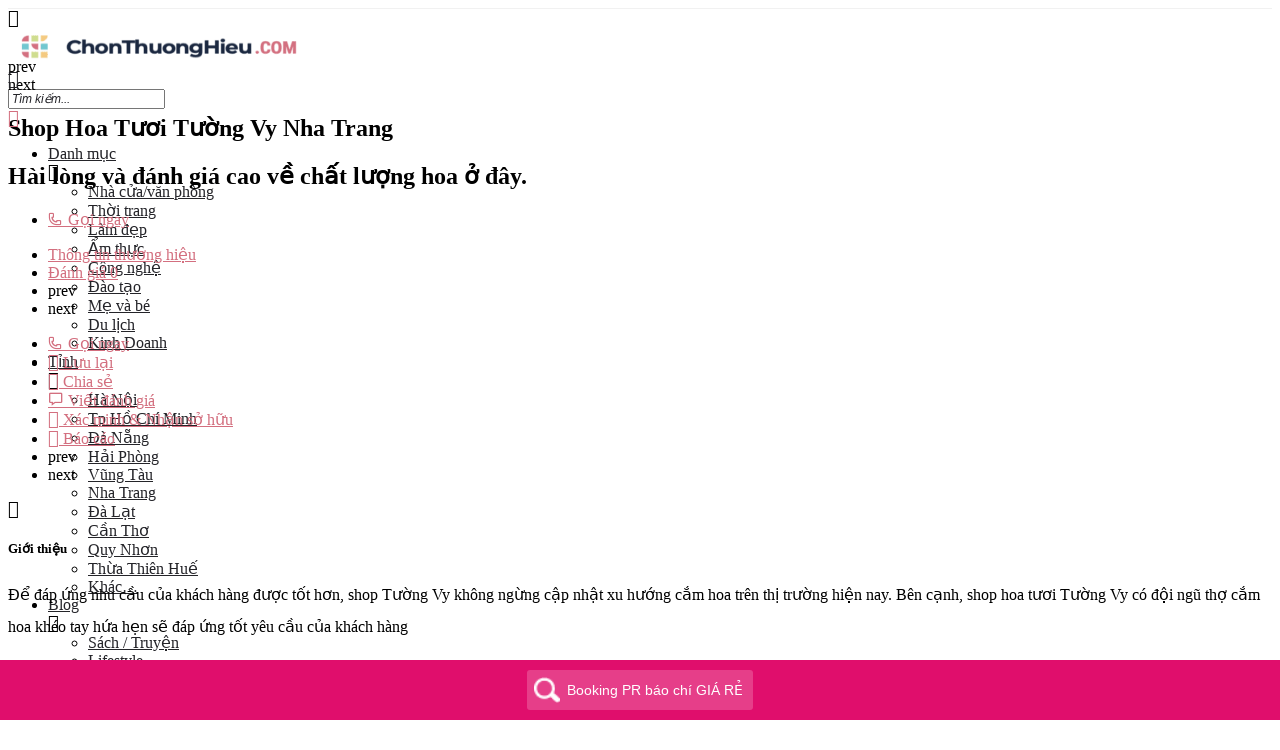

--- FILE ---
content_type: text/html; charset=UTF-8
request_url: https://chonthuonghieu.com/shop-hoa-tuoi/shop-hoa-tuoi-tuong-vy-nha-trang/
body_size: 29164
content:
<!DOCTYPE html><html lang="vi" prefix="og: https://ogp.me/ns#"><head><meta charset="UTF-8" /><meta name="viewport" content="width=device-width, initial-scale=1.0" /><link rel="pingback" href="https://chonthuonghieu.com/xmlrpc.php"><link rel="preload" as="font" href="https://chonthuonghieu.com/wp-content/themes/my-listing/assets/fonts/GlacialIndifference/Regular.otf" crossorigin><link rel="preload" as="font" href="https://chonthuonghieu.com/wp-content/themes/my-listing/assets/fonts/GlacialIndifference/Bold.otf" crossorigin><link rel="preload" as="font" href="https://chonthuonghieu.com/wp-content/themes/my-listing/assets/fonts/GlacialIndifference/Italic.otf" crossorigin><meta property="og:title" content="Shop Hoa Tươi Tường Vy Nha Trang" /><meta property="og:url" content="https://chonthuonghieu.com/shop-hoa-tuoi/shop-hoa-tuoi-tuong-vy-nha-trang/" /><meta property="og:site_name" content="Chọn Thương Hiệu" /><meta property="og:type" content="profile" /><meta property="og:description" content="Hài lòng và đánh giá cao về chất lượng hoa ở đây." /><meta property="og:image" content="https://chonthuonghieu.com/wp-content/uploads/listing-uploads/gallery/2021/01/TVII.jpg" /><title>Shop Hoa Tươi Tường Vy Nha Trang: thông tin, đánh giá | Chonthuonghieu</title><link rel="dns-prefetch" href="//www.googletagmanager.com"/><link rel="dns-prefetch" href="//pagead2.googlesyndication.com"/><link rel="dns-prefetch" href="//ogp.me"/><link rel="dns-prefetch" href="//menu.metu.vn"/><link rel="dns-prefetch" href="//fonts.gstatic.com"/><link rel="dns-prefetch" href="//facebook.com"/><link rel="dns-prefetch" href="//cdnjs.cloudflare.com"/><link rel="preconnect" href="//www.googletagmanager.com"/><link rel="preconnect" href="//pagead2.googlesyndication.com"/><link rel="preconnect" href="//ogp.me"/><link rel="preconnect" href="//menu.metu.vn"/><link rel="preconnect" href="//fonts.gstatic.com"/><link rel="preconnect" href="//facebook.com"/><link rel="preconnect" href="//cdnjs.cloudflare.com"/><meta name="description" content="Để đáp ứng nhu cầu của khách hàng được tốt hơn, shop Tường Vy không ngừng cập nhật xu hướng cắm hoa trên thị trường hiện nay. Bên cạnh, shop hoa tươi Tường Vy"/><meta name="robots" content="follow, index"/><link rel="canonical" href="https://chonthuonghieu.com/shop-hoa-tuoi/shop-hoa-tuoi-tuong-vy-nha-trang/" /><meta property="og:locale" content="vi_VN" /><meta property="og:type" content="article" /><meta property="og:title" content="Shop Hoa Tươi Tường Vy Nha Trang: thông tin, đánh giá | Chonthuonghieu" /><meta property="og:description" content="Để đáp ứng nhu cầu của khách hàng được tốt hơn, shop Tường Vy không ngừng cập nhật xu hướng cắm hoa trên thị trường hiện nay. Bên cạnh, shop hoa tươi Tường Vy" /><meta property="og:url" content="https://chonthuonghieu.com/shop-hoa-tuoi/shop-hoa-tuoi-tuong-vy-nha-trang/" /><meta property="og:site_name" content="Chọn Thương Hiệu" /><meta property="article:publisher" content="https://facebook.com/chonthuonghieu" /><meta property="article:published_time" content="2021-01-27T03:47:07+07:00" /><meta name="twitter:card" content="summary_large_image" /><meta name="twitter:title" content="Shop Hoa Tươi Tường Vy Nha Trang: thông tin, đánh giá | Chonthuonghieu" /><meta name="twitter:description" content="Để đáp ứng nhu cầu của khách hàng được tốt hơn, shop Tường Vy không ngừng cập nhật xu hướng cắm hoa trên thị trường hiện nay. Bên cạnh, shop hoa tươi Tường Vy" /> <script type="application/ld+json" class="rank-math-schema">{"@context":"https://schema.org","@graph":[{"@type":"Place","@id":"https://chonthuonghieu.com/#place","address":{"@type":"PostalAddress","streetAddress":"66 Vo Van Tan","addressLocality":"Thanh Khe","addressRegion":"Da Nang","postalCode":"550000","addressCountry":"Vietnam"}},{"@type":"Organization","@id":"https://chonthuonghieu.com/#organization","name":"ChonThuongHieu","url":"https://chonthuonghieu.com","sameAs":["https://facebook.com/chonthuonghieu"],"email":"lienhe.chonthuonghieu@gmail.com","address":{"@type":"PostalAddress","streetAddress":"66 Vo Van Tan","addressLocality":"Thanh Khe","addressRegion":"Da Nang","postalCode":"550000","addressCountry":"Vietnam"},"logo":{"@type":"ImageObject","@id":"https://chonthuonghieu.com/#logo","url":"https://chonthuonghieu.com/wp-content/uploads/2024/01/chonthuonghieu.png","contentUrl":"https://chonthuonghieu.com/wp-content/uploads/2024/01/chonthuonghieu.png","caption":"Ch\u1ecdn Th\u01b0\u01a1ng Hi\u1ec7u","inLanguage":"vi","width":"672","height":"98"},"location":{"@id":"https://chonthuonghieu.com/#place"}},{"@type":"WebSite","@id":"https://chonthuonghieu.com/#website","url":"https://chonthuonghieu.com","name":"Ch\u1ecdn Th\u01b0\u01a1ng Hi\u1ec7u","publisher":{"@id":"https://chonthuonghieu.com/#organization"},"inLanguage":"vi"},{"@type":"BreadcrumbList","@id":"https://chonthuonghieu.com/shop-hoa-tuoi/shop-hoa-tuoi-tuong-vy-nha-trang/#breadcrumb","itemListElement":[{"@type":"ListItem","position":"1","item":{"@id":"https://chonthuonghieu.com","name":"ChonThuongHieu"}},{"@type":"ListItem","position":"2","item":{"@id":"https://chonthuonghieu.com/listings/","name":"Listings"}},{"@type":"ListItem","position":"3","item":{"@id":"https://chonthuonghieu.com/shop-hoa-tuoi/shop-hoa-tuoi-tuong-vy-nha-trang/","name":"Shop Hoa T\u01b0\u01a1i T\u01b0\u1eddng Vy Nha Trang"}}]},{"@type":"WebPage","@id":"https://chonthuonghieu.com/shop-hoa-tuoi/shop-hoa-tuoi-tuong-vy-nha-trang/#webpage","url":"https://chonthuonghieu.com/shop-hoa-tuoi/shop-hoa-tuoi-tuong-vy-nha-trang/","name":"Shop Hoa T\u01b0\u01a1i T\u01b0\u1eddng Vy Nha Trang: th\u00f4ng tin, \u0111\u00e1nh gi\u00e1 | Chonthuonghieu","datePublished":"2021-01-27T03:47:07+07:00","dateModified":"2021-01-27T03:47:07+07:00","isPartOf":{"@id":"https://chonthuonghieu.com/#website"},"inLanguage":"vi","breadcrumb":{"@id":"https://chonthuonghieu.com/shop-hoa-tuoi/shop-hoa-tuoi-tuong-vy-nha-trang/#breadcrumb"}},{"@type":"Person","@id":"https://chonthuonghieu.com/author/oanh-nt/","name":"Nguy\u1ec5n Th\u1ecb Oanh","url":"https://chonthuonghieu.com/author/oanh-nt/","image":{"@type":"ImageObject","@id":"https://chonthuonghieu.com/wp-content/uploads/2024/01/chonthuonghieu-favicon-100x100.png","url":"https://chonthuonghieu.com/wp-content/uploads/2024/01/chonthuonghieu-favicon-100x100.png","caption":"Nguy\u1ec5n Th\u1ecb Oanh","inLanguage":"vi"},"worksFor":{"@id":"https://chonthuonghieu.com/#organization"}},{"@type":"Article","headline":"Shop Hoa T\u01b0\u01a1i T\u01b0\u1eddng Vy Nha Trang: th\u00f4ng tin, \u0111\u00e1nh gi\u00e1 | Chonthuonghieu","datePublished":"2021-01-27T03:47:07+07:00","dateModified":"2021-01-27T03:47:07+07:00","author":{"@id":"https://chonthuonghieu.com/author/oanh-nt/","name":"Nguy\u1ec5n Th\u1ecb Oanh"},"publisher":{"@id":"https://chonthuonghieu.com/#organization"},"description":"\u0110\u1ec3 \u0111\u00e1p \u1ee9ng nhu c\u1ea7u c\u1ee7a kh\u00e1ch h\u00e0ng \u0111\u01b0\u1ee3c t\u1ed1t h\u01a1n, shop T\u01b0\u1eddng Vy kh\u00f4ng ng\u1eebng c\u1eadp nh\u1eadt xu h\u01b0\u1edbng c\u1eafm hoa tr\u00ean th\u1ecb tr\u01b0\u1eddng hi\u1ec7n nay. B\u00ean c\u1ea1nh, shop hoa t\u01b0\u01a1i T\u01b0\u1eddng Vy","name":"Shop Hoa T\u01b0\u01a1i T\u01b0\u1eddng Vy Nha Trang: th\u00f4ng tin, \u0111\u00e1nh gi\u00e1 | Chonthuonghieu","@id":"https://chonthuonghieu.com/shop-hoa-tuoi/shop-hoa-tuoi-tuong-vy-nha-trang/#richSnippet","isPartOf":{"@id":"https://chonthuonghieu.com/shop-hoa-tuoi/shop-hoa-tuoi-tuong-vy-nha-trang/#webpage"},"inLanguage":"vi","mainEntityOfPage":{"@id":"https://chonthuonghieu.com/shop-hoa-tuoi/shop-hoa-tuoi-tuong-vy-nha-trang/#webpage"}}]}</script> <style id='wp-img-auto-sizes-contain-inline-css' type='text/css'>img:is([sizes=auto i],[sizes^="auto," i]){contain-intrinsic-size:3000px 1500px}
/*# sourceURL=wp-img-auto-sizes-contain-inline-css */</style><link rel='stylesheet' id='wp-faq-schema-jquery-ui-css' type='text/css'  data-href="https://chonthuonghieu.com/wp-content/plugins/faq-schema-for-pages-and-posts//css/jquery-ui.css?ver=70808119b01d"/><link rel='stylesheet' id='kk-star-ratings-css' type='text/css'  data-href="https://chonthuonghieu.com/wp-content/plugins/kk-star-ratings/src/core/public/css/kk-star-ratings.min.css?ver=42858f61dc42"/><link rel='stylesheet' id='woocommerce-layout-css' type='text/css'  data-href="https://chonthuonghieu.com/wp-content/plugins/woocommerce/assets/css/woocommerce-layout.css?ver=03395e4b583e"/><link rel='stylesheet' id='woocommerce-smallscreen-css' type='text/css'  data-href="https://chonthuonghieu.com/wp-content/plugins/woocommerce/assets/css/woocommerce-smallscreen.css?ver=03395e4b583e"/><link rel='stylesheet' id='woocommerce-general-css' type='text/css'  data-href="https://chonthuonghieu.com/wp-content/plugins/woocommerce/assets/css/woocommerce.css?ver=03395e4b583e"/><style id='woocommerce-inline-inline-css' type='text/css'>.woocommerce form .form-row .required { visibility: visible; }
/*# sourceURL=woocommerce-inline-inline-css */</style><link rel='stylesheet' id='ppress-frontend-css' type='text/css'  data-href="https://chonthuonghieu.com/wp-content/plugins/wp-user-avatar/assets/css/frontend.min.css?ver=c96c3b0f6ec6"/><link rel='stylesheet' id='ppress-flatpickr-css' type='text/css'  data-href="https://chonthuonghieu.com/wp-content/plugins/wp-user-avatar/assets/flatpickr/flatpickr.min.css?ver=c96c3b0f6ec6"/><link rel='stylesheet' id='ppress-select2-css' type='text/css'  data-href="https://chonthuonghieu.com/wp-content/plugins/wp-user-avatar/assets/select2/select2.min.css?ver=c96c3b0f6ec6"/><style id='wptangtoc-lazy-load-css-inline-css' type='text/css'>.wptangtoc-lazy.gtloader,.wptangtoc-lazy.gtloader>img,.wptangtoc-lazy>img.gtloader,.wptangtoc-lazy[data-ll-status=entered]{animation:300ms gtFadeIn}@keyframes gtFadeIn{0%{opacity:0}100%{opacity:1}}
/*# sourceURL=wptangtoc-lazy-load-css-inline-css */</style><link rel='stylesheet' id='elementor-icons-css' type='text/css'  data-href="https://chonthuonghieu.com/wp-content/plugins/elementor/assets/lib/eicons/css/elementor-icons.min.css?ver=92dd7b8eeeea"/><link rel='stylesheet' id='elementor-frontend-css' type='text/css'  data-href="https://chonthuonghieu.com/wp-content/plugins/elementor/assets/css/frontend.min.css?ver=92dd7b8eeeea"/><link rel='stylesheet' id='elementor-post-204-css' type='text/css'  data-href="https://chonthuonghieu.com/wp-content/uploads/elementor/css/post-204.css?ver=5ffa6dbffde8"/><link rel='stylesheet' id='font-awesome-5-all-css' type='text/css'  data-href="https://chonthuonghieu.com/wp-content/plugins/elementor/assets/lib/font-awesome/css/all.min.css?ver=92dd7b8eeeea"/><link rel='stylesheet' id='font-awesome-4-shim-css' type='text/css'  data-href="https://chonthuonghieu.com/wp-content/plugins/elementor/assets/lib/font-awesome/css/v4-shims.min.css?ver=92dd7b8eeeea"/><link rel='preload stylesheet' as='style' onload="this.onload=null;this.rel='stylesheet'" id='mapbox-gl-css' href='https://api.tiles.mapbox.com/mapbox-gl-js/v1.9.0/mapbox-gl.css?ver=2.11.9' type='text/css' media='all' /><link rel='stylesheet' id='mylisting-mapbox-css' type='text/css'  data-href="https://chonthuonghieu.com/wp-content/themes/my-listing/assets/dist/maps/mapbox/mapbox.css?ver=5271ab6db88c"/><link rel='preload stylesheet' as='style' onload="this.onload=null;this.rel='stylesheet'" id='mylisting-icons-css' href='https://chonthuonghieu.com/wp-content/themes/my-listing/assets/dist/icons.css?ver=2.11.9' type='text/css' media='all' /><link rel='stylesheet' id='mylisting-material-icons-css' type='text/css'  data-href="https://fonts.googleapis.com/icon?family=Material+Icons&#038;display=swap&#038;ver=6.9"/><link rel='stylesheet' id='mylisting-select2-css' type='text/css'  data-href="https://chonthuonghieu.com/wp-content/themes/my-listing/assets/vendor/select2/select2.css?ver=5271ab6db88c"/><link rel='stylesheet' id='mylisting-vendor-css' type='text/css'  data-href="https://chonthuonghieu.com/wp-content/themes/my-listing/assets/dist/vendor.css?ver=5271ab6db88c"/><link rel='stylesheet' id='mylisting-frontend-css' type='text/css'  data-href="https://chonthuonghieu.com/wp-content/themes/my-listing/assets/dist/frontend.css?ver=5271ab6db88c"/><link rel='stylesheet' id='ml-max-w-1200-css' type='text/css'  data-href="https://chonthuonghieu.com/wp-content/themes/my-listing/assets/dist/max-width-1200.css?ver=5271ab6db88c"/><link rel='stylesheet' id='ml-max-w-992-css' type='text/css'  data-href="https://chonthuonghieu.com/wp-content/themes/my-listing/assets/dist/max-width-992.css?ver=5271ab6db88c"/><link rel='stylesheet' id='ml-max-w-768-css' type='text/css'  data-href="https://chonthuonghieu.com/wp-content/themes/my-listing/assets/dist/max-width-768.css?ver=5271ab6db88c"/><link rel='stylesheet' id='ml-max-w-600-css' type='text/css'  data-href="https://chonthuonghieu.com/wp-content/themes/my-listing/assets/dist/max-width-600.css?ver=5271ab6db88c"/><link rel='stylesheet' id='ml-max-w-480-css' type='text/css'  data-href="https://chonthuonghieu.com/wp-content/themes/my-listing/assets/dist/max-width-480.css?ver=5271ab6db88c"/><link rel='stylesheet' id='ml-max-w-320-css' type='text/css'  data-href="https://chonthuonghieu.com/wp-content/themes/my-listing/assets/dist/max-width-320.css?ver=5271ab6db88c"/><link rel='stylesheet' id='ml-min-w-993-css' type='text/css'  data-href="https://chonthuonghieu.com/wp-content/themes/my-listing/assets/dist/min-width-993.css?ver=5271ab6db88c"/><link rel='stylesheet' id='ml-min-w-1201-css' type='text/css'  data-href="https://chonthuonghieu.com/wp-content/themes/my-listing/assets/dist/min-width-1201.css?ver=5271ab6db88c"/><link rel='stylesheet' id='mylisting-single-listing-css' type='text/css'  data-href="https://chonthuonghieu.com/wp-content/themes/my-listing/assets/dist/single-listing.css?ver=5271ab6db88c"/><link rel='stylesheet' id='wc-general-style-css' type='text/css'  data-href="https://chonthuonghieu.com/wp-content/themes/my-listing/assets/dist/wc-general-style.css?ver=5271ab6db88c"/><link rel='stylesheet' id='theme-styles-default-css' type='text/css'  data-href="https://chonthuonghieu.com/wp-content/themes/my-listing/style.css?ver=5271ab6db88c"/><style id='theme-styles-default-inline-css' type='text/css'>:root{}
/*# sourceURL=theme-styles-default-inline-css */</style><link rel='stylesheet' id='mylisting-default-fonts-css' type='text/css'  data-href="https://chonthuonghieu.com/wp-content/themes/my-listing/assets/dist/default-fonts.css?ver=5271ab6db88c"/><link rel='stylesheet' id='child-style-css' type='text/css'  data-href="https://chonthuonghieu.com/wp-content/themes/my-listing-child/style.css?ver=5271ab6db88c"/><link rel='stylesheet' id='mylisting-dynamic-styles-css' type='text/css'  data-href="https://chonthuonghieu.com/wp-content/uploads/mylisting-dynamic-styles.css?ver=33a1ea92f81a"/><link rel='stylesheet' id='elementor-gf-local-roboto-css' type='text/css'  data-href="https://chonthuonghieu.com/wp-content/uploads/elementor/google-fonts/css/roboto.css?ver=33a1ea92f81a"/><link rel='stylesheet' id='elementor-gf-local-robotoslab-css' type='text/css'  data-href="https://chonthuonghieu.com/wp-content/uploads/elementor/google-fonts/css/robotoslab.css?ver=33a1ea92f81a"/> <script type="text/javascript" src="https://chonthuonghieu.com/wp-includes/js/jquery/jquery.min.js?ver=70808119b01d" id="jquery-core-js"></script> <script type="text/javascript" src="https://chonthuonghieu.com/wp-content/plugins/wp-user-avatar/assets/flatpickr/flatpickr.min.js?ver=c96c3b0f6ec6" id="ppress-flatpickr-js"></script> <script type="text/javascript" src="https://chonthuonghieu.com/wp-content/plugins/wp-user-avatar/assets/select2/select2.min.js?ver=c96c3b0f6ec6" id="ppress-select2-js"></script> <script type="text/javascript" src="https://chonthuonghieu.com/wp-content/plugins/elementor/assets/lib/font-awesome/js/v4-shims.min.js?ver=92dd7b8eeeea" id="font-awesome-4-shim-js"></script>  <script async src="https://www.googletagmanager.com/gtag/js?id=G-GYS47FJ6YF"></script> <script>window.dataLayer = window.dataLayer || [];
  function gtag(){dataLayer.push(arguments);}
  gtag('js', new Date());

  gtag('config', 'G-GYS47FJ6YF');</script> <script type="text/javascript">var MyListing = {"Helpers":{},"Handlers":{},"MapConfig":{"ClusterSize":35,"AccessToken":"pk.eyJ1IjoidXNhbmVhcm1lIiwiYSI6ImNsYXE3cmN0djEwdnUzcG85bGlscWloam0ifQ.cA64Fdek2VWjWFr92oApbw","Language":false,"TypeRestrictions":[],"CountryRestrictions":[],"CustomSkins":{}}};</script><script type="text/javascript">var CASE27 = {"ajax_url":"https:\/\/chonthuonghieu.com\/wp-admin\/admin-ajax.php","login_url":"https:\/\/chonthuonghieu.com\/tai-khoan\/","register_url":"https:\/\/chonthuonghieu.com\/tai-khoan\/?register","mylisting_ajax_url":"\/?mylisting-ajax=1","theme_folder":"https:\/\/chonthuonghieu.com\/wp-content\/themes\/my-listing","theme_version":"2.11.9","env":"production","ajax_nonce":"11db5b3be2","l10n":{"selectOption":"Ch\u1ecdn t\u1ec9nh th\u00e0nh","errorLoading":"The results could not be loaded.","removeAllItems":"Remove all items","loadingMore":"Loading more results\u2026","noResults":"No results found","searching":"Searching\u2026","datepicker":{"format":"DD MMMM, YY","timeFormat":"h:mm A","dateTimeFormat":"DD MMMM, YY, h:mm A","timePicker24Hour":false,"firstDay":1,"applyLabel":"Apply","cancelLabel":"Cancel","customRangeLabel":"Custom Range","daysOfWeek":["Su","Mo","Tu","We","Th","Fr","Sa"],"monthNames":["January","February","March","April","May","June","July","August","September","October","November","December"]},"irreversible_action":"This is an irreversible action. Proceed anyway?","delete_listing_confirm":"Are you sure you want to delete this listing?","copied_to_clipboard":"Copied!","nearby_listings_location_required":"Enter a location to find nearby listings.","nearby_listings_retrieving_location":"Retrieving location...","nearby_listings_searching":"Searching for nearby listings...","geolocation_failed":"You must enable location to use this feature.","something_went_wrong":"Something went wrong.","all_in_category":"T\u1ea5t c\u1ea3 \"%s\"","invalid_file_type":"Invalid file type. Accepted types:","file_limit_exceeded":"You have exceeded the file upload limit (%d).","file_size_limit":"This attachement (%s) exceeds upload size limit (%d)."},"woocommerce":[],"map_provider":"mapbox","google_btn_local":"vi","caption1":"false","caption2":"false","close_on_scroll":"","recaptcha_type":"v2","recaptcha_key":"6LeyC90ZAAAAAI3Oqib8IBGD5qwNQfh7BsFZCZ0H","js_field_html_img":"<div class=\"uploaded-file uploaded-image review-gallery-image job-manager-uploaded-file\">\t<span class=\"uploaded-file-preview\">\t\t\t\t\t<span class=\"job-manager-uploaded-file-preview\">\t\t\t\t<img alt=\"Uploaded file\" src=\"\">\t\t\t<\/span>\t\t\t\t<a href=\"#\" class=\"remove-uploaded-file review-gallery-image-remove job-manager-remove-uploaded-file\"><i class=\"mi delete\"><\/i><\/a>\t<\/span>\t<input type=\"hidden\" class=\"input-text\" name=\"\" value=\"b64:\"><\/div>","js_field_html":"<div class=\"uploaded-file  review-gallery-image job-manager-uploaded-file\">\t<span class=\"uploaded-file-preview\">\t\t\t\t\t<span class=\"job-manager-uploaded-file-name\">\t\t\t\t<i class=\"mi insert_drive_file uploaded-file-icon\"><\/i>\t\t\t\t<code><\/code>\t\t\t<\/span>\t\t\t\t<a href=\"#\" class=\"remove-uploaded-file review-gallery-image-remove job-manager-remove-uploaded-file\"><i class=\"mi delete\"><\/i><\/a>\t<\/span>\t<input type=\"hidden\" class=\"input-text\" name=\"\" value=\"b64:\"><\/div>"};</script> <meta name="generator" content="Elementor 3.34.1; features: additional_custom_breakpoints; settings: css_print_method-external, google_font-enabled, font_display-auto"><style type="text/css">.recentcomments a{display:inline !important;padding:0 !important;margin:0 !important;}</style><style>.e-con.e-parent:nth-of-type(n+4):not(.e-lazyloaded):not(.e-no-lazyload),
				.e-con.e-parent:nth-of-type(n+4):not(.e-lazyloaded):not(.e-no-lazyload) * {
					background-image: none !important;
				}
				@media screen and (max-height: 1024px) {
					.e-con.e-parent:nth-of-type(n+3):not(.e-lazyloaded):not(.e-no-lazyload),
					.e-con.e-parent:nth-of-type(n+3):not(.e-lazyloaded):not(.e-no-lazyload) * {
						background-image: none !important;
					}
				}
				@media screen and (max-height: 640px) {
					.e-con.e-parent:nth-of-type(n+2):not(.e-lazyloaded):not(.e-no-lazyload),
					.e-con.e-parent:nth-of-type(n+2):not(.e-lazyloaded):not(.e-no-lazyload) * {
						background-image: none !important;
					}
				}</style><style type="text/css">.saboxplugin-wrap{-webkit-box-sizing:border-box;-moz-box-sizing:border-box;-ms-box-sizing:border-box;box-sizing:border-box;border:1px solid #eee;width:100%;clear:both;display:block;overflow:hidden;word-wrap:break-word;position:relative}.saboxplugin-wrap .saboxplugin-gravatar{float:left;padding:0 20px 20px 20px}.saboxplugin-wrap .saboxplugin-gravatar img{max-width:100px;height:auto;border-radius:0;}.saboxplugin-wrap .saboxplugin-authorname{font-size:18px;line-height:1;margin:20px 0 0 20px;display:block}.saboxplugin-wrap .saboxplugin-authorname a{text-decoration:none}.saboxplugin-wrap .saboxplugin-authorname a:focus{outline:0}.saboxplugin-wrap .saboxplugin-desc{display:block;margin:5px 20px}.saboxplugin-wrap .saboxplugin-desc a{text-decoration:underline}.saboxplugin-wrap .saboxplugin-desc p{margin:5px 0 12px}.saboxplugin-wrap .saboxplugin-web{margin:0 20px 15px;text-align:left}.saboxplugin-wrap .sab-web-position{text-align:right}.saboxplugin-wrap .saboxplugin-web a{color:#ccc;text-decoration:none}.saboxplugin-wrap .saboxplugin-socials{position:relative;display:block;background:#fcfcfc;padding:5px;border-top:1px solid #eee}.saboxplugin-wrap .saboxplugin-socials a svg{width:20px;height:20px}.saboxplugin-wrap .saboxplugin-socials a svg .st2{fill:#fff; transform-origin:center center;}.saboxplugin-wrap .saboxplugin-socials a svg .st1{fill:rgba(0,0,0,.3)}.saboxplugin-wrap .saboxplugin-socials a:hover{opacity:.8;-webkit-transition:opacity .4s;-moz-transition:opacity .4s;-o-transition:opacity .4s;transition:opacity .4s;box-shadow:none!important;-webkit-box-shadow:none!important}.saboxplugin-wrap .saboxplugin-socials .saboxplugin-icon-color{box-shadow:none;padding:0;border:0;-webkit-transition:opacity .4s;-moz-transition:opacity .4s;-o-transition:opacity .4s;transition:opacity .4s;display:inline-block;color:#fff;font-size:0;text-decoration:inherit;margin:5px;-webkit-border-radius:0;-moz-border-radius:0;-ms-border-radius:0;-o-border-radius:0;border-radius:0;overflow:hidden}.saboxplugin-wrap .saboxplugin-socials .saboxplugin-icon-grey{text-decoration:inherit;box-shadow:none;position:relative;display:-moz-inline-stack;display:inline-block;vertical-align:middle;zoom:1;margin:10px 5px;color:#444;fill:#444}.clearfix:after,.clearfix:before{content:' ';display:table;line-height:0;clear:both}.ie7 .clearfix{zoom:1}.saboxplugin-socials.sabox-colored .saboxplugin-icon-color .sab-twitch{border-color:#38245c}.saboxplugin-socials.sabox-colored .saboxplugin-icon-color .sab-behance{border-color:#003eb0}.saboxplugin-socials.sabox-colored .saboxplugin-icon-color .sab-deviantart{border-color:#036824}.saboxplugin-socials.sabox-colored .saboxplugin-icon-color .sab-digg{border-color:#00327c}.saboxplugin-socials.sabox-colored .saboxplugin-icon-color .sab-dribbble{border-color:#ba1655}.saboxplugin-socials.sabox-colored .saboxplugin-icon-color .sab-facebook{border-color:#1e2e4f}.saboxplugin-socials.sabox-colored .saboxplugin-icon-color .sab-flickr{border-color:#003576}.saboxplugin-socials.sabox-colored .saboxplugin-icon-color .sab-github{border-color:#264874}.saboxplugin-socials.sabox-colored .saboxplugin-icon-color .sab-google{border-color:#0b51c5}.saboxplugin-socials.sabox-colored .saboxplugin-icon-color .sab-html5{border-color:#902e13}.saboxplugin-socials.sabox-colored .saboxplugin-icon-color .sab-instagram{border-color:#1630aa}.saboxplugin-socials.sabox-colored .saboxplugin-icon-color .sab-linkedin{border-color:#00344f}.saboxplugin-socials.sabox-colored .saboxplugin-icon-color .sab-pinterest{border-color:#5b040e}.saboxplugin-socials.sabox-colored .saboxplugin-icon-color .sab-reddit{border-color:#992900}.saboxplugin-socials.sabox-colored .saboxplugin-icon-color .sab-rss{border-color:#a43b0a}.saboxplugin-socials.sabox-colored .saboxplugin-icon-color .sab-sharethis{border-color:#5d8420}.saboxplugin-socials.sabox-colored .saboxplugin-icon-color .sab-soundcloud{border-color:#995200}.saboxplugin-socials.sabox-colored .saboxplugin-icon-color .sab-spotify{border-color:#0f612c}.saboxplugin-socials.sabox-colored .saboxplugin-icon-color .sab-stackoverflow{border-color:#a95009}.saboxplugin-socials.sabox-colored .saboxplugin-icon-color .sab-steam{border-color:#006388}.saboxplugin-socials.sabox-colored .saboxplugin-icon-color .sab-user_email{border-color:#b84e05}.saboxplugin-socials.sabox-colored .saboxplugin-icon-color .sab-tumblr{border-color:#10151b}.saboxplugin-socials.sabox-colored .saboxplugin-icon-color .sab-twitter{border-color:#0967a0}.saboxplugin-socials.sabox-colored .saboxplugin-icon-color .sab-vimeo{border-color:#0d7091}.saboxplugin-socials.sabox-colored .saboxplugin-icon-color .sab-windows{border-color:#003f71}.saboxplugin-socials.sabox-colored .saboxplugin-icon-color .sab-whatsapp{border-color:#003f71}.saboxplugin-socials.sabox-colored .saboxplugin-icon-color .sab-wordpress{border-color:#0f3647}.saboxplugin-socials.sabox-colored .saboxplugin-icon-color .sab-yahoo{border-color:#14002d}.saboxplugin-socials.sabox-colored .saboxplugin-icon-color .sab-youtube{border-color:#900}.saboxplugin-socials.sabox-colored .saboxplugin-icon-color .sab-xing{border-color:#000202}.saboxplugin-socials.sabox-colored .saboxplugin-icon-color .sab-mixcloud{border-color:#2475a0}.saboxplugin-socials.sabox-colored .saboxplugin-icon-color .sab-vk{border-color:#243549}.saboxplugin-socials.sabox-colored .saboxplugin-icon-color .sab-medium{border-color:#00452c}.saboxplugin-socials.sabox-colored .saboxplugin-icon-color .sab-quora{border-color:#420e00}.saboxplugin-socials.sabox-colored .saboxplugin-icon-color .sab-meetup{border-color:#9b181c}.saboxplugin-socials.sabox-colored .saboxplugin-icon-color .sab-goodreads{border-color:#000}.saboxplugin-socials.sabox-colored .saboxplugin-icon-color .sab-snapchat{border-color:#999700}.saboxplugin-socials.sabox-colored .saboxplugin-icon-color .sab-500px{border-color:#00557f}.saboxplugin-socials.sabox-colored .saboxplugin-icon-color .sab-mastodont{border-color:#185886}.sabox-plus-item{margin-bottom:20px}@media screen and (max-width:480px){.saboxplugin-wrap{text-align:center}.saboxplugin-wrap .saboxplugin-gravatar{float:none;padding:20px 0;text-align:center;margin:0 auto;display:block}.saboxplugin-wrap .saboxplugin-gravatar img{float:none;display:inline-block;display:-moz-inline-stack;vertical-align:middle;zoom:1}.saboxplugin-wrap .saboxplugin-desc{margin:0 10px 20px;text-align:center}.saboxplugin-wrap .saboxplugin-authorname{text-align:center;margin:10px 0 20px}}body .saboxplugin-authorname a,body .saboxplugin-authorname a:hover{box-shadow:none;-webkit-box-shadow:none}a.sab-profile-edit{font-size:16px!important;line-height:1!important}.sab-edit-settings a,a.sab-profile-edit{color:#0073aa!important;box-shadow:none!important;-webkit-box-shadow:none!important}.sab-edit-settings{margin-right:15px;position:absolute;right:0;z-index:2;bottom:10px;line-height:20px}.sab-edit-settings i{margin-left:5px}.saboxplugin-socials{line-height:1!important}.rtl .saboxplugin-wrap .saboxplugin-gravatar{float:right}.rtl .saboxplugin-wrap .saboxplugin-authorname{display:flex;align-items:center}.rtl .saboxplugin-wrap .saboxplugin-authorname .sab-profile-edit{margin-right:10px}.rtl .sab-edit-settings{right:auto;left:0}img.sab-custom-avatar{max-width:75px;}.saboxplugin-wrap {margin-top:0px; margin-bottom:0px; padding: 0px 0px }.saboxplugin-wrap .saboxplugin-authorname {font-size:18px; line-height:25px;}.saboxplugin-wrap .saboxplugin-desc p, .saboxplugin-wrap .saboxplugin-desc {font-size:14px !important; line-height:21px !important;}.saboxplugin-wrap .saboxplugin-web {font-size:14px;}.saboxplugin-wrap .saboxplugin-socials a svg {width:18px;height:18px;}</style><link rel="icon" href="https://chonthuonghieu.com/wp-content/uploads/2024/01/cropped-chonthuonghieu-favicon-32x32.png" sizes="32x32" /><link rel="icon" href="https://chonthuonghieu.com/wp-content/uploads/2024/01/cropped-chonthuonghieu-favicon-192x192.png" sizes="192x192" /><link rel="apple-touch-icon" href="https://chonthuonghieu.com/wp-content/uploads/2024/01/cropped-chonthuonghieu-favicon-180x180.png" /><meta name="msapplication-TileImage" content="https://chonthuonghieu.com/wp-content/uploads/2024/01/cropped-chonthuonghieu-favicon-270x270.png" /><style type="text/css" id="wp-custom-css">footer.footer {
    padding-top: 100px!important;
}
.header-search {
width: 120px;
}
.material-icons.arrow_drop_down:before, .mi.arrow_drop_down:before {
    color: #000;
}
p {
    font-size: 16px;
    line-height: 2;
}
.post-cover-buttons ul li {
    float: left;
    padding: 10px;
}
.header-dark-skin .mobile-menu-lines i,
.search-trigger a i {
    color: #000!important;
}
.tags li {
	float: left;
	padding: 5px;
}
.instant-results {
	width: 300px;
}
a.back-to-top {
right: 120px;
}
#ubvideoFrame {
	max-width: 100%!important;
}
body.category .sbf-title p {
	display: none;
}
.broken_link, a.broken_link {
text-decoration: none;
}
.header-button a {
	margin-top: 0!important;
	padding-top: 10px;
}
a{
	color: #d36f7f;
}
body.postid-59165 .saboxplugin-wrap {
	display: none;
}
body.postid-64565 .broken_link, body.postid-64565 a.broken_link {
	text-decoration: inherit!important;
	color: rgb(226, 104, 126);
}
.kk-star-ratings.kksr-align-center {
	width: 100%;
}
.header.header-scroll, .header {
	height: 50px!important;
}
/*
footer:not(.footer-mini)>.container>.row:first-child {
	display: none;
}
*/
body.postid-64565 .saboxplugin-wrap {
	display: none;
}
footer:not(.footer-mini)>.container>.row:first-child ul li a {
	font-size: 16px;
	color: #fff;
}
footer:not(.footer-mini)>.container>.row:first-child ul li a:hover {
	text-decoration: underline;
}
footer:not(.footer-mini)>.container>.row:first-child {
	margin-top: 60px;
}
footer .c_widget_title h5 {
	font-size: 20px;
	color: #fff;
}
footer.footer {
	border-top: 1px solid #f1f1f1;
	padding-top: 0;
	background: #e2687e!important;
}
footer.footer p {
	color: #fff;
}
.footer .c_widget {
    width: 33%;
}
h4.elementor-heading-title {
	font-size: 18px!important;
}
.archive-page .archive-description {
	max-width: inherit;
}
.header .user-area>a {
background: #e2687e;
color: #fff;
padding-left: 5px;
padding-right: 5px;
border-radius: 5px;
	padding-top: 2px;
padding-bottom: 2px;
margin-top: 2px;
opacity: 0.9;
}
.c27-submit-listing-form .fieldset-login_required p span, .job_listing_packages .form-section-wrapper .form-section .fieldset-login_required p span {
	 top: 0;
}
.header.header-scroll.header-scroll-light-skin .user-area>a {
	color: #fff;
}
.header .header-container {
	background: #fff;
}
.i-nav li a {
	color: #242429!important;
}
.i-nav li a, .submenu-toggle, .header .user-area span {
	color: #242429;
}
.i-nav li a:hover {
	color: #000;
}
.header-button a {
padding: 5px;
margin-top: 12px;
}
.header .user-area>i.user-area-icon {
	color: #000!important;
}
body.theme-my-listing .c27-main-header:not(.header-scroll) .header-skin {
	background: #fff!important;
}
.c27-main-header:not(.header-scroll) .header-skin {
	border-color: #f1f1f1;
}
.header-search>input::placeholder {
color: #242429!important;
}
.header-search>i {
	color: #242429!important;
}
.user-area .user-profile-name {
	color: #242429!important;
}
.c27-main-header .header-skin {
border-bottom: 1px solid #f1f1f1 !important;
}
body.theme-my-listing .c27-main-header:not(.header-scroll) .header-skin {
border-bottom: 1px solid #f1f1f1 !important;
}
/*
.featured-section {
	background-image: none!important;
	background-color: #333;
	padding-bottom: 250px!important;

}
*/
.avatar {
width: 100%;
}

.author-bio-listing {
	display: none;
}

h3.ftwp-heading a,
h2.ftwp-heading a {
	text-decoration: underline;
	text-decoration-color: #e2687e;
}
#ftwp-postcontent img {
	width: 100%;
}
.ftwp-in-post#ftwp-container-outer.ftwp-float-right #ftwp-contents,
.ftwp-in-post#ftwp-container-outer.ftwp-float-right {
	width: 100%;
}
.kk-star-ratings.kksr-align-center {
	margin-bottom: 30px;
}
.copyright a {
	color: #fff;
	text-decoration: underline;
}
.copyright a:hover {
	color: #333;
	text-decoration: none;
}
.contact-map {
	display: none;
}
.map-block-address {
	background: #fafafa;
padding-top: 0;
}
#cancel-comment-reply-link {
color: #e2687e;
}
.location-actions,#location-picker-map, .location-field-wrapper .cts-get-location, .pac-container.hdpi{
	display: none;
}
ul.state-listing li {
    list-style: none;
    width: 33%;
    display: inline-block;
	  font-size: 18px;
}
body.page-id-3279 .element a, body.page-id-3279 .element a:active, body.page-id-3279 .element a:focus, body.page-id-3279 .element a:hover {
	text-decoration: underline;
}
body.page-id-3277 .element a, body.page-id-3277 .element a:active, body.page-id-3277 .element a:focus, body.page-id-3277 .element a:hover {
	text-decoration: underline;
}
.elementor-132 .elementor-element.elementor-element-q17oxqq {
	margin-top: 0!important;
	margin-bottom: 0!important;
}	
.sidebar-widgets .c_widget {
	background: #fff;
	padding: 35px;
}
.sidebar-widgets .c_widget a {
	text-decoration: underline;
}
body.page-id-132 .title-style-1 h1,
body.page-id-9223 .title-style-1 h1{
	padding-left: 20px;
    padding-top: 10px;
}
body.page-id-132 .sbf-title a {
	font-size: 12px;
	font-weight: bold!important;
}
.sbf-title a {
	font-weight: bold!important;
}
.show-map {
	display: none!important;
}
.fc-type-1.finder-three-columns .fc-default:not(.fc-one-column) .explore-desktop-head {
	padding-right: 5px;
}
a.expand-map-btn {
	display: none;
}
body.page-id-132 .sbf-title p {
	display: none;
}
.c27-listing-preview-category-list {
margin: 0 auto;
}
body.page-id-3277 .c27-content-wrapper ul {
	font-size: 18px;
}
.case27-secondary-text.listing-preview-title {
	font-size: 16px;
	margin: 0;
}
.category-description ul li {
	list-style: square;
	margin-left: 15px;
}
body.page-id-132 .listing-details,
.event-date {
	display: none;
}
body.page-id-9223 .listing-details .c27-listing-preview-category-list,
.event-date {
	display: none;
}
body.page-id-132 .sbf-title {
padding: 10px 10px 0;
padding-bottom: 10px;
}
body.add-listing-form .preview-btn {
	display: none!important;
}
body.edit-listing-form .preview-btn {
	display: block!important;
}
.skip-preview-btn {
	background: #e2687e!important;
	color: #fff!important;
	width: 100%!important;
}
.category-description ul li a {
	text-decoration: underline;
}
.header-search>input {
color: #000;
font-style: italic;
font-size: 12px;
}
.sidebar-widgets ul {
	list-style-type: square;
	padding-left: 15px;
}

@media (max-width: 768px) {
	.footer .c_widget {
    width: 100%;
}
	 ul.state-listing li {
    width: 100%;
	}
	.featured-section {
		padding-bottom: 70px!important;
	}
	.cts-term-hierarchy.form-group,
	.featured-search .form-group {
		width: 100%;
	}
}
@media only screen and (max-width: 1200px) {
.header-dark-skin .mob-sign-in i, .header-dark-skin:not(.header-scroll) .mob-sign-in i, .header-scroll.header-scroll-dark-skin .mob-sign-in i,
.search-trigger a i, .header-dark-skin .mobile-menu-lines i{
color: #242429;
}
	
	a.back-to-top {
    display: block!important;
		left:350px;
}
}
@media only screen and (max-width: 480px) {
.header .header-container .header-top .logo a img, .header.header-style-alternate:not(.header-scroll) .header-container .header-top .logo a img {
    max-height: 35px!important;
}
}

/* clarm */
.quick-listing-actions>ul>li#qa-214b8e >a span,
.quick-listing-actions>ul>li#qa-214b8e >a i {
	color: #fff;
}
.quick-listing-actions>ul>li#qa-214b8e >a {
	background: #e2687e;
}
.quick-listing-actions>ul>li#qa-214b8e >a:hover
{
	background: #F3CA40;
}

/* author box */
.saboxplugin-wrap {
	background: #fff;
}

/* hide if list already verified */
.c27-verified #qa-214b8e {
	display: none;
}

.saboxplugin-wrap .saboxplugin-desc p, .saboxplugin-wrap .saboxplugin-desc {
	font-size: 10px!important;
}
.lcp_catlist li a {
	color: #fff;
}
.footer {
	font-size: 14px!important;
}
.footer a {
	color: #fff;
	font-size: 14px!important;
}
.footer a:hover {
	color: #000;
	text-decoration: underline;
}
body.postid-53912 .saboxplugin-wrap, body.postid-62451 .saboxplugin-wrap {
	display: none;
}


.blogpost-section .section-body p a, .c27-content-wrapper dl a, .c27-content-wrapper figcaption a, .comment-body p a{
	color:#1974FA;
}

/*Show fix toc*/

#ftwp-container.ftwp-hidden-state{
	opacity: 1;
  visibility: visible;
}

blockquote{
	border-left: 3px solid #b7b7b7;
}

.blogpost-section .section-body blockquote p{
		font-size: 14px;
    letter-spacing: 1px;
    font-weight: 600!important;
    text-transform: none;
    text-align: left;
}

blockquote p:before{
	display:none;
}
body.category .kk-star-ratings {
	display: none;
}</style><style type="text/css" id="mylisting-typography"></style><meta name="google-adsense-account" content="ca-pub-8820007343778089"> <script async src="https://pagead2.googlesyndication.com/pagead/js/adsbygoogle.js?client=ca-pub-8820007343778089"
     crossorigin="anonymous"></script> </head><body class="wp-singular job_listing-template-default single single-job_listing postid-26869 wp-theme-my-listing wp-child-theme-my-listing-child theme-my-listing woocommerce-no-js my-listing single-listing type-place cover-style-gallery elementor-default elementor-kit-204"><div id="c27-site-wrapper"><link rel='stylesheet' id='mylisting-wave-css' type='text/css'  data-href="https://chonthuonghieu.com/wp-content/themes/my-listing/assets/dist/wave.css?ver=5271ab6db88c"/><div class="loader-bg main-loader background-color" style="background-color: #ffffff;"><div class="sk-wave"><div class="sk-rect sk-rect1" style="background-color: #e2687e;"></div><div class="sk-rect sk-rect2" style="background-color: #e2687e;"></div><div class="sk-rect sk-rect3" style="background-color: #e2687e;"></div><div class="sk-rect sk-rect4" style="background-color: #e2687e;"></div><div class="sk-rect sk-rect5" style="background-color: #e2687e;"></div></div></div><link rel='stylesheet' id='mylisting-header-css' type='text/css'  data-href="https://chonthuonghieu.com/wp-content/themes/my-listing/assets/dist/header.css?ver=5271ab6db88c"/><header class="c27-main-header header header-style-default header-width-full-width header-dark-skin header-scroll-light-skin header-scroll-hide header-fixed header-menu-right"><div class="header-skin"></div><div class="header-container"><div class="header-top container-fluid"><div class="header-left"><div class="mobile-menu">
<a aria-label="Mobile menu icon" href="#main-menu"><div class="mobile-menu-lines"><i class="mi menu"></i></div>
</a></div><div class="logo">
<a aria-label="Site logo" href="https://chonthuonghieu.com/" class="static-logo">
<img width="300" height="44" src="data:image/svg+xml;charset=utf-8,%3Csvg xmlns%3D'http%3A%2F%2Fwww.w3.org%2F2000%2Fsvg' viewBox%3D'0 0 300 44'%2F%3E" class="" alt="chonthuonghieu" aria-hidden="true" decoding="async" src="data:image/svg+xml;charset=utf-8,%3Csvg xmlns%3D'http%3A%2F%2Fwww.w3.org%2F2000%2Fsvg' viewBox%3D'0 0 300 44'%2F%3E"  fetchpriority="low" data-src="https://chonthuonghieu.com/wp-content/uploads/2024/01/chonthuonghieu-300x44.png" class=" wptangtoc-lazy" data-sizes="(max-width: 300px) 100vw, 300px"/>					</a></div><link rel='stylesheet' id='mylisting-quick-search-form-css' type='text/css'  data-href="https://chonthuonghieu.com/wp-content/themes/my-listing/assets/dist/quick-search-form.css?ver=5271ab6db88c"/><div class="quick-search-instance text-left" id="c27-header-search-form" data-focus="default"><form action="https://chonthuonghieu.com/kham-pha/" method="GET"><div class="dark-forms header-search  search-shortcode-light">
<i class="mi search"></i>
<input type="search" placeholder="Tìm kiếm..." name="search_keywords" autocomplete="off"><div class="instant-results"><ul class="instant-results-list ajax-results no-list-style"></ul>
<button type="submit" class="buttons full-width button-5 search view-all-results all-results">
<i class="mi search"></i>View all results				</button>
<button type="submit" class="buttons full-width button-5 search view-all-results no-results">
<i class="mi search"></i>No results				</button><div class="loader-bg"><link rel='stylesheet' id='mylisting-paper-spinner-css' type='text/css'  data-href="https://chonthuonghieu.com/wp-content/themes/my-listing/assets/dist/paper-spinner.css?ver=5271ab6db88c"/><div class="paper-spinner center-vh" style="width: 24px; height: 24px;"><div class="spinner-container active"><div class="spinner-layer layer-1" style="border-color: #777;"><div class="circle-clipper left"><div class="circle" style="border-width: 2.5px;"></div></div><div class="gap-patch"><div class="circle" style="border-width: 2.5px;"></div></div><div class="circle-clipper right"><div class="circle" style="border-width: 2.5px;"></div></div></div></div></div></div></div></div></form></div></div><div class="header-center"><div class="i-nav"><div class="mobile-nav-head"><div class="mnh-close-icon">
<a aria-label="Close mobile menu" href="#close-main-menu">
<i class="mi close"></i>
</a></div></div><ul id="menu-main-menu" class="main-menu main-nav no-list-style"><li id="menu-item-3597" class="menu-item menu-item-type-post_type menu-item-object-page menu-item-has-children menu-item-3597"><a href="https://chonthuonghieu.com/danh-muc/">Danh mục</a><div class="submenu-toggle"><i class="material-icons arrow_drop_down"></i></div><ul class="sub-menu i-dropdown no-list-style"><li id="menu-item-17745" class="menu-item menu-item-type-taxonomy menu-item-object-job_listing_category current-job_listing-ancestor menu-item-17745"><a href="https://chonthuonghieu.com/danh-muc/nha-cua/">Nhà cửa/văn phòng</a></li><li id="menu-item-17752" class="menu-item menu-item-type-taxonomy menu-item-object-job_listing_category menu-item-17752"><a href="https://chonthuonghieu.com/danh-muc/thoi-trang/">Thời trang</a></li><li id="menu-item-17743" class="menu-item menu-item-type-taxonomy menu-item-object-job_listing_category menu-item-17743"><a href="https://chonthuonghieu.com/danh-muc/lam-dep/">Làm đẹp</a></li><li id="menu-item-17739" class="menu-item menu-item-type-taxonomy menu-item-object-job_listing_category menu-item-17739"><a href="https://chonthuonghieu.com/danh-muc/am-thuc/">Ẩm thực</a></li><li id="menu-item-17740" class="menu-item menu-item-type-taxonomy menu-item-object-job_listing_category menu-item-17740"><a href="https://chonthuonghieu.com/danh-muc/cong-nghe/">Công nghệ</a></li><li id="menu-item-17742" class="menu-item menu-item-type-taxonomy menu-item-object-job_listing_category menu-item-17742"><a href="https://chonthuonghieu.com/danh-muc/dao-tao/">Đào tạo</a></li><li id="menu-item-17744" class="menu-item menu-item-type-taxonomy menu-item-object-job_listing_category menu-item-17744"><a href="https://chonthuonghieu.com/danh-muc/me-va-be/">Mẹ và bé</a></li><li id="menu-item-17741" class="menu-item menu-item-type-taxonomy menu-item-object-job_listing_category menu-item-17741"><a href="https://chonthuonghieu.com/danh-muc/du-lich/">Du lịch</a></li><li id="menu-item-23120" class="menu-item menu-item-type-taxonomy menu-item-object-job_listing_category menu-item-23120"><a href="https://chonthuonghieu.com/danh-muc/kinh-doanh/">Kinh Doanh</a></li></ul></li><li id="menu-item-3596" class="menu-item menu-item-type-post_type menu-item-object-page menu-item-has-children menu-item-3596"><a href="https://chonthuonghieu.com/tinh-thanh/">Tỉnh</a><div class="submenu-toggle"><i class="material-icons arrow_drop_down"></i></div><ul class="sub-menu i-dropdown no-list-style"><li id="menu-item-17756" class="menu-item menu-item-type-taxonomy menu-item-object-region menu-item-17756"><a href="https://chonthuonghieu.com/tinh-thanh/ha-noi/">Hà Nội</a></li><li id="menu-item-17755" class="menu-item menu-item-type-taxonomy menu-item-object-region menu-item-17755"><a href="https://chonthuonghieu.com/tinh-thanh/tp-ho-chi-minh/">Tp Hồ Chí Minh</a></li><li id="menu-item-17754" class="menu-item menu-item-type-taxonomy menu-item-object-region menu-item-17754"><a href="https://chonthuonghieu.com/tinh-thanh/da-nang/">Đà Nẵng</a></li><li id="menu-item-17757" class="menu-item menu-item-type-taxonomy menu-item-object-region menu-item-17757"><a href="https://chonthuonghieu.com/tinh-thanh/hai-phong/">Hải Phòng</a></li><li id="menu-item-17758" class="menu-item menu-item-type-taxonomy menu-item-object-region menu-item-17758"><a href="https://chonthuonghieu.com/tinh-thanh/vung-tau/">Vũng Tàu</a></li><li id="menu-item-17759" class="menu-item menu-item-type-taxonomy menu-item-object-region current-job_listing-ancestor current-menu-parent current-job_listing-parent menu-item-17759"><a href="https://chonthuonghieu.com/tinh-thanh/nha-trang/">Nha Trang</a></li><li id="menu-item-17760" class="menu-item menu-item-type-taxonomy menu-item-object-region menu-item-17760"><a href="https://chonthuonghieu.com/tinh-thanh/da-lat/">Đà Lạt</a></li><li id="menu-item-17761" class="menu-item menu-item-type-taxonomy menu-item-object-region menu-item-17761"><a href="https://chonthuonghieu.com/tinh-thanh/can-tho/">Cần Thơ</a></li><li id="menu-item-17762" class="menu-item menu-item-type-taxonomy menu-item-object-region menu-item-17762"><a href="https://chonthuonghieu.com/tinh-thanh/quy-nhon/">Quy Nhơn</a></li><li id="menu-item-17763" class="menu-item menu-item-type-taxonomy menu-item-object-region menu-item-17763"><a href="https://chonthuonghieu.com/tinh-thanh/thua-thien-hue/">Thừa Thiên Huế</a></li><li id="menu-item-17764" class="menu-item menu-item-type-custom menu-item-object-custom menu-item-17764"><a href="https://chonthuonghieu.com/tinh-thanh/">Khác&#8230;</a></li></ul></li><li id="menu-item-19417" class="menu-item menu-item-type-taxonomy menu-item-object-category menu-item-has-children menu-item-19417"><a href="https://chonthuonghieu.com/bai-viet/">Blog</a><div class="submenu-toggle"><i class="material-icons arrow_drop_down"></i></div><ul class="sub-menu i-dropdown no-list-style"><li id="menu-item-70009" class="menu-item menu-item-type-taxonomy menu-item-object-category menu-item-70009"><a href="https://chonthuonghieu.com/bai-viet/sach-truyen/">Sách / Truyện</a></li><li id="menu-item-19415" class="menu-item menu-item-type-taxonomy menu-item-object-category menu-item-19415"><a href="https://chonthuonghieu.com/bai-viet/lifestyle/">Lifestyle</a></li><li id="menu-item-19414" class="menu-item menu-item-type-taxonomy menu-item-object-category menu-item-19414"><a href="https://chonthuonghieu.com/bai-viet/blog-giai-tri/">Giải trí</a></li><li id="menu-item-19419" class="menu-item menu-item-type-taxonomy menu-item-object-category menu-item-19419"><a href="https://chonthuonghieu.com/bai-viet/thuong-hieu/">Thương hiệu</a></li></ul></li></ul><div class="mobile-nav-button"><div class="header-button">
<a href="https://chonthuonghieu.com/tao-thuong-hieu/" class="buttons button-1">
<i class="icon-location-pin-check-2"></i> Tạo thương hiệu	</a></div></div></div><div class="i-nav-overlay"></div></div><div class="header-right"><div class="user-area signin-area">
<i class="mi person user-area-icon"></i>
<a href="https://chonthuonghieu.com/tai-khoan/">
Đăng nhập						</a>
<span>hoặc</span>
<a href="https://chonthuonghieu.com/tai-khoan/?register">
Đăng ký							</a></div><div class="mob-sign-in">
<a aria-label="Mobile sign in button" href="https://chonthuonghieu.com/tai-khoan/"><i class="mi person"></i></a></div><div class="header-button">
<a href="https://chonthuonghieu.com/tao-thuong-hieu/" class="buttons button-1">
<i class="icon-location-pin-check-2"></i> Tạo thương hiệu	</a></div><div class="search-trigger" data-toggle="modal" data-target="#quicksearch-mobile-modal">
<a aria-label="Header mobile search trigger" href="#"><i class="mi search"></i></a></div></div></div></div></header><link rel='stylesheet' id='mylisting-blog-feed-widget-css' type='text/css'  data-href="https://chonthuonghieu.com/wp-content/themes/my-listing/assets/dist/blog-feed-widget.css?ver=5271ab6db88c"/> <script type="text/javascript">document.body.dataset.activeTab = window.location.hash.substr(1);</script> <div class="single-job-listing listing-no-logo" id="c27-single-listing">
<input type="hidden" id="case27-post-id" value="26869">
<input type="hidden" id="case27-author-id" value="2"><link rel='stylesheet' id='mylisting-photoswipe-css' type='text/css'  data-href="https://chonthuonghieu.com/wp-content/themes/my-listing/assets/dist/photoswipe.css?ver=5271ab6db88c"/><section class="featured-section profile-cover featured-section-gallery profile-cover-gallery"><div class="header-gallery-carousel photoswipe-gallery owl-carousel zoom-gallery">
<a aria-label="Header gallery image" class="item photoswipe-item wptangtoc-lazy"
href="https://chonthuonghieu.com/wp-content/uploads/listing-uploads/gallery/2021/01/TVII.jpg"
style=""
alt=""
title="TVII.jpg"
caption=""
description=""
data-bg="https://chonthuonghieu.com/wp-content/uploads/listing-uploads/gallery/2021/01/TVII.jpg"><div class="overlay"
style="background-color: #242429;
opacity: 0.4;"
></div>
</a>
<a aria-label="Header gallery image" class="item photoswipe-item wptangtoc-lazy"
href="https://chonthuonghieu.com/wp-content/uploads/listing-uploads/gallery/2021/01/TUONG-VI2.jpg"
style=""
alt=""
title="TUONG-VI2.jpg"
caption=""
description=""
data-bg="https://chonthuonghieu.com/wp-content/uploads/listing-uploads/gallery/2021/01/TUONG-VI2.jpg"><div class="overlay"
style="background-color: #242429;
opacity: 0.4;"
></div>
</a>
<a aria-label="Header gallery image" class="item photoswipe-item wptangtoc-lazy"
href="https://chonthuonghieu.com/wp-content/uploads/listing-uploads/gallery/2021/01/TUONG-VI3.jpg"
style=""
alt=""
title="TUONG-VI3.jpg"
caption=""
description=""
data-bg="https://chonthuonghieu.com/wp-content/uploads/listing-uploads/gallery/2021/01/TUONG-VI3.jpg"><div class="overlay"
style="background-color: #242429;
opacity: 0.4;"
></div>
</a></div><div class="main-info-desktop"><div class="container listing-main-info"><div class="col-md-6"><div class="profile-name has-tagline no-rating"><h1 class="case27-primary-text">
Shop Hoa Tươi Tường Vy Nha Trang</h1><div class="pa-below-title"><h2 class="profile-tagline listing-tagline-field">Hài lòng và đánh giá cao về chất lượng hoa ở đây.</h2></div></div></div><div class="col-md-6"><div class="listing-main-buttons detail-count-1"><ul class="no-list-style"><li id="cta-755c24" class="lmb-calltoaction ml-track-btn">
<a href="tel:077%20957%205161" rel="nofollow">
<i class="icon-phone-outgoing"></i>    	<span>Gọi ngay</span>
</a></li></ul></div></div></div></div></section><div class="main-info-mobile"></div><div class="profile-header"><div class="container"><div class="row"><div class="col-md-12"><div class="profile-menu"><ul class="cts-carousel no-list-style"><li>
<a href="#" id="listing_tab_thong-tin-thuong-hieu_toggle" data-section-id="thong-tin-thuong-hieu" class="listing-tab-toggle toggle-tab-type-main" data-options="{}">
Thông tin thương hiệu
</a></li><li>
<a href="#" id="listing_tab_danh-gia_toggle" data-section-id="danh-gia" class="listing-tab-toggle toggle-tab-type-comments" data-options="{}">
Đánh giá
<span class="items-counter">0</span>
</a></li><li class="cts-prev">prev</li><li class="cts-next">next</li></ul></div></div></div></div></div><div class="container qla-container"><div class="quick-listing-actions"><ul class="cts-carousel no-list-style"><li id="qa-755c24" class=" ml-track-btn">
<a href="tel:077%20957%205161" rel="nofollow">
<i class="icon-phone-outgoing"></i>    	<span>Gọi ngay</span>
</a></li><li id="qa-c76fc2" class=" ml-track-btn">
<a
href="#"
class="mylisting-bookmark-item "
data-listing-id="26869"
data-label="Lưu lại"
data-active-label="Đã lưu"
onclick="MyListing.Handlers.Bookmark_Button(event, this)"
>
<i class="mi favorite_border"></i>    	<span class="action-label">Lưu lại</span>
</a></li><li id="qa-ef2696" class=" ml-track-btn">
<a href="#" id="qa-ef2696-dd" data-toggle="modal" data-target="#social-share-modal">
<i class="mi share"></i>        <span>Chia sẻ</span>
</a></li><li id="qa-1f4545" class=" ml-track-btn">
<a href="#" class="show-review-form">
<i class="icon-chat-bubble-square-1"></i>    	<span>Viết đánh giá</span>
</a></li><li id="qa-3df02a" class=" ml-track-btn">
<a href="https://chonthuonghieu.com/xac-minh-thuong-hieu/?listing_id=26869">
<i class="mi verified_user"></i>		    	<span>Xác minh & Nhận sở hữu</span>
</a></li><li id="qa-c37ab6" class=" ml-track-btn">
<a href="https://chonthuonghieu.com/tai-khoan/">
<i class="mi error_outline"></i>    	<span>Báo cáo</span>
</a></li><li class="cts-prev">prev</li><li class="cts-next">next</li></ul></div></div><div class="tab-content listing-tabs"><section class="profile-body listing-tab tab-type-main tab-layout-two-columns pre-init" id="listing_tab_thong-tin-thuong-hieu"><div class="container tab-template-two-columns mix_blocks_mobile"><div class="row "><div class="col-md-6"><div class="row cts-column-wrapper cts-main-column"><div class="col-md-12 block-type-text block-field-job_description" id="block_WRVNgey"><div class="element content-block wp-editor-content"><div class="pf-head"><div class="title-style-1">
<i class="mi view_headline"></i><h5>Giới thiệu</h5></div></div><div class="pf-body"><p>Để đáp ứng nhu cầu của khách hàng được tốt hơn, shop Tường Vy không ngừng cập nhật xu hướng cắm hoa trên thị trường hiện nay. Bên cạnh, shop hoa tươi Tường Vy có đội ngũ thợ cắm hoa khéo tay hứa hẹn sẽ đáp ứng tốt yêu cầu của khách hàng</p></div></div></div><div class="col-md-12 block-type-social_networks" id="block_3Ol8sad"><div class="element"><div class="pf-head"><div class="title-style-1">
<i class="mi view_module"></i><h5>Liên kết mạng xã hội</h5></div></div><div class="pf-body"><ul class="no-list-style outlined-list details-list social-nav item-count-1"><li class="li_lnpAyaO">
<a target="_blank" rel="nofollow" href="https://chonthuonghieu.com/goto/https://www.facebook.com/shophoa.tuongvy15/"  target="_blank">
<i class="fa fa-facebook"></i>				<span>Facebook</span>
</a></li></ul></div></div></div><div class="col-md-12 block-type-categories" id="block_3QgISgQ"><div class="element"><div class="pf-head"><div class="title-style-1">
<i class="mi view_module"></i><h5>Danh mục</h5></div></div><div class="pf-body"><div class="listing-details item-count-2"><ul class="no-list-style"><li>
<a href="https://chonthuonghieu.com/danh-muc/shop-hoa-tuoi/" >
<span class="cat-icon" style="background-color: #e2687e;">
<i class="icon-places-warehouse-1" style="color: #fff; "></i>
</span>
<span class="category-name">Shop hoa tươi</span>
</a></li><li>
<a href="https://chonthuonghieu.com/danh-muc/giai-tri/" >
<span class="cat-icon" style="background-color: #e2687e;">
<i class="mi bookmark_border" style="color: #fff; "></i>
</span>
<span class="category-name">Giải trí</span>
</a></li></ul></div></div></div></div><div class="col-md-12 block-type-terms" id="block_tLvqvv3"><div class="element"><div class="pf-head"><div class="title-style-1">
<i class="mi view_module"></i><h5>Tỉnh thành</h5></div></div><div class="pf-body"><ul class="no-list-style outlined-list details-list social-nav item-count-2"><li class="li_9sWj9aD">
<a href="https://chonthuonghieu.com/tinh-thanh/khanh-hoa/" >
<i class="icon-location-pin-4" style=""></i>
<span>Khánh Hòa</span>
</a></li><li class="li_jfCwYoV">
<a href="https://chonthuonghieu.com/tinh-thanh/nha-trang/" >
<i class="icon-location-pin-4" style=""></i>
<span>Nha Trang</span>
</a></li></ul></div></div></div></div></div><div class="col-md-6"><div class="row cts-column-wrapper cts-side-column"><link rel='stylesheet' id='mylisting-gallery-grid-css' type='text/css'  data-href="https://chonthuonghieu.com/wp-content/themes/my-listing/assets/dist/gallery-grid.css?ver=5271ab6db88c"/><div class="col-md-12 block-type-gallery block-field-job_gallery" id="block_JnzMC6v"><div class="element gallery-grid-block carousel-items-3"><div class="pf-head"><div class="title-style-1">
<i class="mi insert_photo"></i><h5>Hình ảnh</h5></div></div><div class="pf-body"><div class="gallery-grid photoswipe-gallery"><a aria-label="Listing gallery item" class="gallery-item photoswipe-item" href="https://chonthuonghieu.com/wp-content/uploads/listing-uploads/gallery/2021/01/TVII.jpg">
<img src="data:image/svg+xml;charset=utf-8,%3Csvg xmlns%3D'http%3A%2F%2Fwww.w3.org%2F2000%2Fsvg' viewBox%3D'0 0 300 200'%2F%3E" alt="Shop Hoa Tươi Tường Vy Nha Trang" description="" caption="" title="TVII.jpg" width="300" height="200" fetchpriority="low" decoding="async" data-src="https://chonthuonghieu.com/wp-content/uploads/listing-uploads/gallery/2021/01/TVII-300x200.jpg" class=" wptangtoc-lazy">						<i class="mi search"></i>
</a>
<a aria-label="Listing gallery item" class="gallery-item photoswipe-item" href="https://chonthuonghieu.com/wp-content/uploads/listing-uploads/gallery/2021/01/TUONG-VI2.jpg">
<img src="data:image/svg+xml;charset=utf-8,%3Csvg xmlns%3D'http%3A%2F%2Fwww.w3.org%2F2000%2Fsvg' viewBox%3D'0 0 300 300'%2F%3E" alt="Shop Hoa Tươi Tường Vy Nha Trang" description="" caption="" title="TUONG-VI2.jpg" width="300" height="300" fetchpriority="low" decoding="async" data-src="https://chonthuonghieu.com/wp-content/uploads/listing-uploads/gallery/2021/01/TUONG-VI2-300x300.jpg" class=" wptangtoc-lazy">						<i class="mi search"></i>
</a>
<a aria-label="Listing gallery item" class="gallery-item photoswipe-item" href="https://chonthuonghieu.com/wp-content/uploads/listing-uploads/gallery/2021/01/TUONG-VI3.jpg">
<img src="data:image/svg+xml;charset=utf-8,%3Csvg xmlns%3D'http%3A%2F%2Fwww.w3.org%2F2000%2Fsvg' viewBox%3D'0 0 300 300'%2F%3E" alt="Shop Hoa Tươi Tường Vy Nha Trang" description="" caption="" title="TUONG-VI3.jpg" width="300" height="300" fetchpriority="low" decoding="async" data-src="https://chonthuonghieu.com/wp-content/uploads/listing-uploads/gallery/2021/01/TUONG-VI3-300x300.jpg" class=" wptangtoc-lazy">						<i class="mi search"></i>
</a></div></div></div></div><div class="col-md-12 block-type-tags" id="block_9x78W4c"><div class="element"><div class="pf-head"><div class="title-style-1">
<i class="mi view_module"></i><h5>Phân loại</h5></div></div><div class="pf-body"><ul class="no-list-style outlined-list details-list social-nav item-count-2"><li class="li_hieHSJ2">
<a href="https://chonthuonghieu.com/phan-loai/shop/" >
<i class="mi shopping_basket" style=""></i>
<span>Shop</span>
</a></li><li class="li_vENf3Lo">
<a href="https://chonthuonghieu.com/phan-loai/tien-ich/" >
<i class="mi healing" style=""></i>
<span>Tiện ích</span>
</a></li></ul></div></div></div><div class="col-md-12 block-type-author" id="block_dpQ22nb"><div class="element related-listing-block" style="content-visibility:auto; contain-intrinsic-size:1px 1000px;"><div class="pf-head"><div class="title-style-1">
<i class="mi account_circle"></i><h5>Đóng góp nội dung</h5></div></div><div class="pf-body"><div class="event-host">
<a href="https://chonthuonghieu.com/author/oanh-nt/"><div class="avatar">
<img width="60" height="60" alt="Author avatar" src="data:image/svg+xml;charset=utf-8,%3Csvg xmlns%3D'http%3A%2F%2Fwww.w3.org%2F2000%2Fsvg' viewBox%3D'0 0 60 60'%2F%3E" fetchpriority="low" decoding="async" data-src="https://chonthuonghieu.com/wp-content/uploads/2024/01/chonthuonghieu-favicon-100x100.png" class=" wptangtoc-lazy"></div><div class="host-name">
Nguyễn Thị Oanh<div class="author-bio-listing"><p>Chào mọi người, Mình là Oanh Nguyễn, là một mẹ bỉm sữa sống tại Đà Nẵng. Trước khi là một mẹ bỉm mình đã từng là một nhân viên sale bán hàng. Mình được đào tạo qua về kỹ năng giao tiếp và viết lách. Hiện tại ngoài công việc chăm con mình còn làm thêm bên công việc viết lách về lĩnh vực công nghệ và truyền thông. Mình mong rằng những bài viết của mình sẽ giúp các bạn dễ dàng hơn trong việc lựa chọn sản phẩm chất lượng và tiết kiệm tối đa thời gian của các bạn trong cuộc sống hiện đại này.</p></div></div>
</a></div></div></div></div></div></div></div></div></section><section class="profile-body listing-tab tab-type-comments tab-layout-masonry pre-init" id="listing_tab_danh-gia"><div><div class="container"><div class="row"><div class="col-md-7 comments-list-wrapper" data-current-page="0" data-page-count="0"><div class="no-results-wrapper">
<i class="no-results-icon material-icons mood_bad"></i><li class="no_job_listings_found">Chưa có đánh giá.</li></div></div><div class="col-md-5"><div><div class="element"><div class="pf-head"><div class="title-style-1">
<i class="mi chat_bubble_outline"></i><h5>Thêm đánh giá</h5></div></div><div class="pf-body"><div class="sidebar-comment-form"><div class=""><div id="respond" class="comment-respond"><h3 id="reply-title" class="comment-reply-title">Để lại một bình luận &middot; <span><a rel="nofollow" id="cancel-comment-reply-link" href="/shop-hoa-tuoi/shop-hoa-tuoi-tuong-vy-nha-trang/#respond" style="display:none;">Hủy</a></span></h3><form action="https://chonthuonghieu.com/wp-comments-post.php" method="post" id="commentform" class="comment-form"><p class="comment-notes"><span id="email-notes">Email của bạn sẽ không được hiển thị công khai.</span> <span class="required-field-message">Các trường bắt buộc được đánh dấu <span class="required">*</span></span></p><div class="form-group form-group-review-ratings rating-mode-10"><div class="rating-category-field rating-category-field-rating"><div class="rating-category-label">Đánh giá chung</div><div class="rating-number form-group c27-rating-field"><p class="clasificacion">
<input id="rating_rating_10" type="radio" name="rating_star_rating" value="10" ><label for="rating_rating_10" class="right-half"><i class="mi star_border "></i></label><input id="rating_rating_9" type="radio" name="rating_star_rating" value="9" ><label for="rating_rating_9" class="left-half"><i class="mi star_border "></i></label><input id="rating_rating_8" type="radio" name="rating_star_rating" value="8" ><label for="rating_rating_8" class="right-half"><i class="mi star_border "></i></label><input id="rating_rating_7" type="radio" name="rating_star_rating" value="7" ><label for="rating_rating_7" class="left-half"><i class="mi star_border "></i></label><input id="rating_rating_6" type="radio" name="rating_star_rating" value="6" ><label for="rating_rating_6" class="right-half"><i class="mi star_border "></i></label><input id="rating_rating_5" type="radio" name="rating_star_rating" value="5" ><label for="rating_rating_5" class="left-half"><i class="mi star_border "></i></label><input id="rating_rating_4" type="radio" name="rating_star_rating" value="4" ><label for="rating_rating_4" class="right-half"><i class="mi star_border "></i></label><input id="rating_rating_3" type="radio" name="rating_star_rating" value="3" ><label for="rating_rating_3" class="left-half"><i class="mi star_border "></i></label><input id="rating_rating_2" type="radio" name="rating_star_rating" value="2" ><label for="rating_rating_2" class="right-half"><i class="mi star_border "></i></label><input id="rating_rating_1" type="radio" name="rating_star_rating" value="1" ><label for="rating_rating_1" class="left-half"><i class="mi star_border "></i></label></p></div></div><div class="rating-category-field rating-category-field-hospitality"><div class="rating-category-label">Giá thành</div><div class="rating-number form-group c27-rating-field"><p class="clasificacion">
<input id="rating_hospitality_10" type="radio" name="hospitality_star_rating" value="10" ><label for="rating_hospitality_10" class="right-half"><i class="mi star_border "></i></label><input id="rating_hospitality_9" type="radio" name="hospitality_star_rating" value="9" ><label for="rating_hospitality_9" class="left-half"><i class="mi star_border "></i></label><input id="rating_hospitality_8" type="radio" name="hospitality_star_rating" value="8" ><label for="rating_hospitality_8" class="right-half"><i class="mi star_border "></i></label><input id="rating_hospitality_7" type="radio" name="hospitality_star_rating" value="7" ><label for="rating_hospitality_7" class="left-half"><i class="mi star_border "></i></label><input id="rating_hospitality_6" type="radio" name="hospitality_star_rating" value="6" ><label for="rating_hospitality_6" class="right-half"><i class="mi star_border "></i></label><input id="rating_hospitality_5" type="radio" name="hospitality_star_rating" value="5" ><label for="rating_hospitality_5" class="left-half"><i class="mi star_border "></i></label><input id="rating_hospitality_4" type="radio" name="hospitality_star_rating" value="4" ><label for="rating_hospitality_4" class="right-half"><i class="mi star_border "></i></label><input id="rating_hospitality_3" type="radio" name="hospitality_star_rating" value="3" ><label for="rating_hospitality_3" class="left-half"><i class="mi star_border "></i></label><input id="rating_hospitality_2" type="radio" name="hospitality_star_rating" value="2" ><label for="rating_hospitality_2" class="right-half"><i class="mi star_border "></i></label><input id="rating_hospitality_1" type="radio" name="hospitality_star_rating" value="1" ><label for="rating_hospitality_1" class="left-half"><i class="mi star_border "></i></label></p></div></div><div class="rating-category-field rating-category-field-service"><div class="rating-category-label">Chất lượng</div><div class="rating-number form-group c27-rating-field"><p class="clasificacion">
<input id="rating_service_10" type="radio" name="service_star_rating" value="10" ><label for="rating_service_10" class="right-half"><i class="mi star_border "></i></label><input id="rating_service_9" type="radio" name="service_star_rating" value="9" ><label for="rating_service_9" class="left-half"><i class="mi star_border "></i></label><input id="rating_service_8" type="radio" name="service_star_rating" value="8" ><label for="rating_service_8" class="right-half"><i class="mi star_border "></i></label><input id="rating_service_7" type="radio" name="service_star_rating" value="7" ><label for="rating_service_7" class="left-half"><i class="mi star_border "></i></label><input id="rating_service_6" type="radio" name="service_star_rating" value="6" ><label for="rating_service_6" class="right-half"><i class="mi star_border "></i></label><input id="rating_service_5" type="radio" name="service_star_rating" value="5" ><label for="rating_service_5" class="left-half"><i class="mi star_border "></i></label><input id="rating_service_4" type="radio" name="service_star_rating" value="4" ><label for="rating_service_4" class="right-half"><i class="mi star_border "></i></label><input id="rating_service_3" type="radio" name="service_star_rating" value="3" ><label for="rating_service_3" class="left-half"><i class="mi star_border "></i></label><input id="rating_service_2" type="radio" name="service_star_rating" value="2" ><label for="rating_service_2" class="right-half"><i class="mi star_border "></i></label><input id="rating_service_1" type="radio" name="service_star_rating" value="1" ><label for="rating_service_1" class="left-half"><i class="mi star_border "></i></label></p></div></div><div class="rating-category-field rating-category-field-pricing"><div class="rating-category-label">Hậu mãi</div><div class="rating-number form-group c27-rating-field"><p class="clasificacion">
<input id="rating_pricing_10" type="radio" name="pricing_star_rating" value="10" ><label for="rating_pricing_10" class="right-half"><i class="mi star_border "></i></label><input id="rating_pricing_9" type="radio" name="pricing_star_rating" value="9" ><label for="rating_pricing_9" class="left-half"><i class="mi star_border "></i></label><input id="rating_pricing_8" type="radio" name="pricing_star_rating" value="8" ><label for="rating_pricing_8" class="right-half"><i class="mi star_border "></i></label><input id="rating_pricing_7" type="radio" name="pricing_star_rating" value="7" ><label for="rating_pricing_7" class="left-half"><i class="mi star_border "></i></label><input id="rating_pricing_6" type="radio" name="pricing_star_rating" value="6" ><label for="rating_pricing_6" class="right-half"><i class="mi star_border "></i></label><input id="rating_pricing_5" type="radio" name="pricing_star_rating" value="5" ><label for="rating_pricing_5" class="left-half"><i class="mi star_border "></i></label><input id="rating_pricing_4" type="radio" name="pricing_star_rating" value="4" ><label for="rating_pricing_4" class="right-half"><i class="mi star_border "></i></label><input id="rating_pricing_3" type="radio" name="pricing_star_rating" value="3" ><label for="rating_pricing_3" class="left-half"><i class="mi star_border "></i></label><input id="rating_pricing_2" type="radio" name="pricing_star_rating" value="2" ><label for="rating_pricing_2" class="right-half"><i class="mi star_border "></i></label><input id="rating_pricing_1" type="radio" name="pricing_star_rating" value="1" ><label for="rating_pricing_1" class="left-half"><i class="mi star_border "></i></label></p></div></div></div><div class="form-group form-group-review-gallery"><div class="review-gallery-label">Tải hình ảnh</div><div class="review-gallery-images"><label class="review-gallery-add"><i class="material-icons file_upload"></i><input id="review-gallery-add-input" class="review-gallery-input" name="review_gallery[]" multiple="multiple" type="file"></label><div id="review-gallery-preview"></div></div></div><div class="form-group">
<label>Tên của bạn</label>
<input name="author" type="text" value="" required="required" placeholder="Nhập tên bạn"></div><div class="form-group">
<label>Địa chỉ email</label>
<input name="email" type="email" value="" required="required" placeholder="Nhập Email của bạn"></div><div class="form-group">
<label>Viết đánh giá</label><textarea rows="5" name="comment" required="required" placeholder="Nhập nội dung đánh giá của bạn"></textarea></div><div class="comment-form-cookies-consent md-checkbox">
<input id="wp-comment-cookies-consent" name="wp-comment-cookies-consent" type="checkbox" value="yes" >
<label for="wp-comment-cookies-consent">Lưu thông tin để sử dụng lại cho lần đánh giá / bình luận sau này.</label></div>
<button name="submit" type="submit" class="buttons button-2 full-width">
Gửi đánh giá															</button><p class="form-submit"><input name="submit" type="submit" id="submit" class="hide" value="Gửi bình luận" /> <input type='hidden' name='comment_post_ID' value='26869' id='comment_post_ID' />
<input type='hidden' name='comment_parent' id='comment_parent' value='0' /></p><p style="display: none;"><input type="hidden" id="akismet_comment_nonce" name="akismet_comment_nonce" value="d3fe1b1c40" /></p><p style="display: none !important;" class="akismet-fields-container" data-prefix="ak_"><label>&#916;<textarea name="ak_hp_textarea" cols="45" rows="8" maxlength="100"></textarea></label><input type="hidden" id="ak_js_1" name="ak_js" value="192"/><script>document.getElementById( "ak_js_1" ).setAttribute( "value", ( new Date() ).getTime() );</script></p></form></div><p class="akismet_comment_form_privacy_notice">This site uses Akismet to reduce spam. <a target="_blank" rel="nofollow" href="https://chonthuonghieu.com/goto/https://akismet.com/privacy/"  target="_blank" rel="nofollow noopener">Learn how your comment data is processed.</a></p></div></div></div></div></div></div></div></div></div></section></div><style type="text/css">body[data-active-tab="thong-tin-thuong-hieu"] .listing-tab { display: none; }  body[data-active-tab="thong-tin-thuong-hieu"] #listing_tab_thong-tin-thuong-hieu { display: block; }  body[data-active-tab="danh-gia"] .listing-tab { display: none; }  body[data-active-tab="danh-gia"] #listing_tab_danh-gia { display: block; }</style><section class="i-section similar-listings"><div class="container"><div class="row section-title"><h2 class="case27-primary-text">
Các thương hiệu bạn cũng có thể quan tâm tại địa phương</h2></div><div class="row section-body grid"><div class="col-lg-4 col-md-4 col-sm-4 col-xs-12 grid-item"><div class="lf-item-container listing-preview type-place lf-type-2 post-29652 type-job_listing status-publish hentry job_listing_category-rap-phim region-khanh-hoa region-nha-trang case27_job_listing_tags-dich-vu case27_job_listing_tags-tien-ich job_listing no-logo has-tagline has-info-fields level-normal priority-0" data-id="listing-id-29652" data-category-icon="	&lt;i class=&quot;mi bookmark_border&quot; style=&quot;color: #fff; background: #e2687e; &quot;&gt;&lt;/i&gt;	" data-category-color="#e2687e" data-category-text-color="#fff" data-thumbnail="https://chonthuonghieu.com/wp-content/themes/my-listing/assets/images/marker.jpg" data-marker="https://chonthuonghieu.com/wp-content/themes/my-listing/assets/images/marker.jpg" data-template="alternate" data-locations="false"
><div class="lf-item lf-item-alternate" data-template="alternate"> <a href="https://chonthuonghieu.com/rap-phim/4d-ocean-cinema-nha-trang/"><div class="overlay" style=" background-color: #242429; opacity: 0.4;
"></div><div class="lf-background wptangtoc-lazy" style="" data-bg="https://chonthuonghieu.com/wp-content/uploads/listing-uploads/cover/2021/02/4D1-768x576.jpg"></div><div class="lf-item-info-2"><h3 class="case27-secondary-text listing-preview-title"> 4D Ocean Cinema Nha Trang</h3><h6>Hệ thống rạp chiếu phim 4D hoành tráng</h6><ul class="lf-contact"><li > <i class="icon-location-pin-check-2 sm-icon"></i> Nha Trang, Khánh Hòa</li></ul></div><div class="lf-head level-normal"><div class="lf-head-btn " > 1900 6677</div></div> </a></div><div class="listing-details c27-footer-section"><ul class="c27-listing-preview-category-list"><li> <a href="https://chonthuonghieu.com/danh-muc/rap-phim/"> <span class="cat-icon" style="background-color: #e2687e;"> <i class="mi bookmark_border" style="color: #fff; "></i> </span> <span class="category-name">Rạp phim</span> </a></li></ul><div class="ld-info"><ul><li class="item-preview" data-toggle="tooltip" data-placement="top" data-original-title="Quick view"> <a aria-label="Quick view button" href="#" type="button" class="c27-toggle-quick-view-modal" data-id="29652"> <i class="mi zoom_in"></i> </a></li><li data-toggle="tooltip" data-placement="top" title="" data-original-title="Bookmark"> <a aria-label="Bookmark button" href="#" class="c27-bookmark-button " data-listing-id="29652" onclick="MyListing.Handlers.Bookmark_Button(event, this)"> <i class="mi favorite_border"></i> </a></li></ul></div></div></div></div><div class="col-lg-4 col-md-4 col-sm-4 col-xs-12 grid-item"><div class="lf-item-container listing-preview type-place lf-type-2 post-29625 type-job_listing status-publish hentry job_listing_category-rap-phim region-khanh-hoa region-nha-trang case27_job_listing_tags-dich-vu case27_job_listing_tags-tien-ich job_listing no-logo has-tagline has-info-fields level-normal priority-0" data-id="listing-id-29625" data-category-icon="	&lt;i class=&quot;mi bookmark_border&quot; style=&quot;color: #fff; background: #e2687e; &quot;&gt;&lt;/i&gt;	" data-category-color="#e2687e" data-category-text-color="#fff" data-thumbnail="https://chonthuonghieu.com/wp-content/themes/my-listing/assets/images/marker.jpg" data-marker="https://chonthuonghieu.com/wp-content/themes/my-listing/assets/images/marker.jpg" data-template="alternate" data-locations="false"
><div class="lf-item lf-item-alternate" data-template="alternate"> <a href="https://chonthuonghieu.com/rap-phim/nha-trang-center-nha-trang/"><div class="overlay" style=" background-color: #242429; opacity: 0.4;
"></div><div class="lf-background wptangtoc-lazy" style="" data-bg="https://chonthuonghieu.com/wp-content/uploads/listing-uploads/cover/2021/02/ntcenter1.jpg"></div><div class="lf-item-info-2"><h3 class="case27-secondary-text listing-preview-title"> Nha Trang Center Nha Trang</h3><h6>Là hệ thống trung tâm mua sắm hàng đầu tại Nha Trang</h6><ul class="lf-contact"><li > <i class="icon-location-pin-check-2 sm-icon"></i> Khánh Hòa, Nha Trang</li></ul></div><div class="lf-head level-normal"><div class="lf-head-btn " > 0258 6261 999</div></div> </a></div><div class="listing-details c27-footer-section"><ul class="c27-listing-preview-category-list"><li> <a href="https://chonthuonghieu.com/danh-muc/rap-phim/"> <span class="cat-icon" style="background-color: #e2687e;"> <i class="mi bookmark_border" style="color: #fff; "></i> </span> <span class="category-name">Rạp phim</span> </a></li></ul><div class="ld-info"><ul><li class="item-preview" data-toggle="tooltip" data-placement="top" data-original-title="Quick view"> <a aria-label="Quick view button" href="#" type="button" class="c27-toggle-quick-view-modal" data-id="29625"> <i class="mi zoom_in"></i> </a></li><li data-toggle="tooltip" data-placement="top" title="" data-original-title="Bookmark"> <a aria-label="Bookmark button" href="#" class="c27-bookmark-button " data-listing-id="29625" onclick="MyListing.Handlers.Bookmark_Button(event, this)"> <i class="mi favorite_border"></i> </a></li></ul></div></div></div></div><div class="col-lg-4 col-md-4 col-sm-4 col-xs-12 grid-item"><div class="lf-item-container listing-preview type-place lf-type-2 no-logo has-tagline has-info-fields level-normal priority-0" data-id="listing-id-29616" data-category-icon="	&lt;i class=&quot;mi bookmark_border&quot; style=&quot;color: #fff; background: #e2687e; &quot;&gt;&lt;/i&gt;	" data-category-color="#e2687e" data-category-text-color="#fff" data-thumbnail="https://chonthuonghieu.com/wp-content/themes/my-listing/assets/images/marker.jpg" data-marker="https://chonthuonghieu.com/wp-content/themes/my-listing/assets/images/marker.jpg" data-template="alternate" data-locations="false"
><div class="lf-item lf-item-alternate" data-template="alternate"> <a href="https://chonthuonghieu.com/rap-phim/beta-cineplex-nha-trang/"><div class="overlay" style=" background-color: #242429; opacity: 0.4;
"></div><div class="lf-background wptangtoc-lazy" style="" data-bg="https://chonthuonghieu.com/wp-content/uploads/2021/02/BETA1-768x432.jpg"></div><div class="lf-item-info-2"><h3 class="case27-secondary-text listing-preview-title"> Beta Cineplex Nha Trang</h3><h6>Là địa chỉ uy tín và phổ biến của các cặp đôi</h6><ul class="lf-contact no-list-style"><li > <i class="icon-location-pin-check-2 sm-icon"></i> Nha Trang, Khánh Hòa</li></ul></div><div class="lf-head level-normal"><div class="lf-head-btn " > 092 322 82 58</div></div> </a></div><div class="listing-details c27-footer-section"><ul class="c27-listing-preview-category-list no-list-style"><li> <a href="https://chonthuonghieu.com/danh-muc/rap-phim/"> <span class="cat-icon" style="background-color: #e2687e;"> <i class="mi bookmark_border" style="color: #fff; "></i> </span> <span class="category-name">Rạp phim</span> </a></li></ul><div class="ld-info"><ul class="no-list-style"><li class="item-preview tooltip-element"> <a aria-label="Quick view button" href="#" type="button" class="c27-toggle-quick-view-modal" data-id="29616"> <i class="mi zoom_in"></i> </a> <span class="tooltip-container">Xem nhanh</span></li><li class="tooltip-element"> <a aria-label="Bookmark button" href="#" class="c27-bookmark-button " data-listing-id="29616" onclick="MyListing.Handlers.Bookmark_Button(event, this)"> <i class="mi favorite_border"></i> </a> <span class="tooltip-container">Lưu lại</span></li></ul></div></div></div></div><div class="col-lg-4 col-md-4 col-sm-4 col-xs-12 grid-item"><div class="lf-item-container listing-preview type-place lf-type-2 post-29611 type-job_listing status-publish hentry job_listing_category-rap-phim region-khanh-hoa region-nha-trang case27_job_listing_tags-dich-vu case27_job_listing_tags-tien-ich job_listing no-logo has-tagline has-info-fields level-normal priority-0" data-id="listing-id-29611" data-category-icon="	&lt;i class=&quot;mi bookmark_border&quot; style=&quot;color: #fff; background: #e2687e; &quot;&gt;&lt;/i&gt;	" data-category-color="#e2687e" data-category-text-color="#fff" data-thumbnail="https://chonthuonghieu.com/wp-content/themes/my-listing/assets/images/marker.jpg" data-marker="https://chonthuonghieu.com/wp-content/themes/my-listing/assets/images/marker.jpg" data-template="alternate" data-locations="false"
><div class="lf-item lf-item-alternate" data-template="alternate"> <a href="https://chonthuonghieu.com/rap-phim/lotte-cinematran-phu-nha-trang/"><div class="overlay" style=" background-color: #242429; opacity: 0.4;
"></div><div class="lf-background wptangtoc-lazy" style="" data-bg="https://chonthuonghieu.com/wp-content/uploads/listing-uploads/cover/2021/02/TRAN-PHU-LOTTLE1-768x168.jpg"></div><div class="lf-item-info-2"><h3 class="case27-secondary-text listing-preview-title"> Lotte CinemaTrần Phú Nha Trang</h3><h6>Hệ thống Lotte Cinema Hàn Quốc tại Việt Nam</h6><ul class="lf-contact"><li > <i class="icon-location-pin-check-2 sm-icon"></i> Nha Trang, Khánh Hòa</li></ul></div><div class="lf-head level-normal"><div class="lf-head-btn " > 0258 3522 200</div></div> </a></div><div class="listing-details c27-footer-section"><ul class="c27-listing-preview-category-list"><li> <a href="https://chonthuonghieu.com/danh-muc/rap-phim/"> <span class="cat-icon" style="background-color: #e2687e;"> <i class="mi bookmark_border" style="color: #fff; "></i> </span> <span class="category-name">Rạp phim</span> </a></li></ul><div class="ld-info"><ul><li class="item-preview" data-toggle="tooltip" data-placement="top" data-original-title="Quick view"> <a aria-label="Quick view button" href="#" type="button" class="c27-toggle-quick-view-modal" data-id="29611"> <i class="mi zoom_in"></i> </a></li><li data-toggle="tooltip" data-placement="top" title="" data-original-title="Bookmark"> <a aria-label="Bookmark button" href="#" class="c27-bookmark-button " data-listing-id="29611" onclick="MyListing.Handlers.Bookmark_Button(event, this)"> <i class="mi favorite_border"></i> </a></li></ul></div></div></div></div><div class="col-lg-4 col-md-4 col-sm-4 col-xs-12 grid-item"><div class="lf-item-container listing-preview type-place lf-type-2 post-29604 type-job_listing status-publish hentry job_listing_category-rap-phim region-khanh-hoa region-nha-trang case27_job_listing_tags-dich-vu case27_job_listing_tags-tien-ich job_listing no-logo has-tagline has-info-fields level-normal priority-0" data-id="listing-id-29604" data-category-icon="	&lt;i class=&quot;mi bookmark_border&quot; style=&quot;color: #fff; background: #e2687e; &quot;&gt;&lt;/i&gt;	" data-category-color="#e2687e" data-category-text-color="#fff" data-thumbnail="https://chonthuonghieu.com/wp-content/themes/my-listing/assets/images/marker.jpg" data-marker="https://chonthuonghieu.com/wp-content/themes/my-listing/assets/images/marker.jpg" data-template="alternate" data-locations="false"
><div class="lf-item lf-item-alternate" data-template="alternate"> <a href="https://chonthuonghieu.com/rap-phim/platinum-cineplex-nha-trang/"><div class="overlay" style=" background-color: #242429; opacity: 0.4;
"></div><div class="lf-background wptangtoc-lazy" style="" data-bg="https://chonthuonghieu.com/wp-content/uploads/listing-uploads/cover/2021/02/platinum-nha-trang-center-15380193882572-768x320.jpg"></div><div class="lf-item-info-2"><h3 class="case27-secondary-text listing-preview-title"> Platinum Cineplex Nha Trang</h3><h6>Là cụm rạp nổi tiếng trước các dịch vụ phim ảnh phát triển như hiện nay.</h6><ul class="lf-contact"><li > <i class="icon-location-pin-check-2 sm-icon"></i> Nha Trang, Khánh Hòa</li></ul></div><div class="lf-head level-normal"><div class="lf-head-btn " > 0258 6258 866</div></div> </a></div><div class="listing-details c27-footer-section"><ul class="c27-listing-preview-category-list"><li> <a href="https://chonthuonghieu.com/danh-muc/rap-phim/"> <span class="cat-icon" style="background-color: #e2687e;"> <i class="mi bookmark_border" style="color: #fff; "></i> </span> <span class="category-name">Rạp phim</span> </a></li></ul><div class="ld-info"><ul><li class="item-preview" data-toggle="tooltip" data-placement="top" data-original-title="Quick view"> <a aria-label="Quick view button" href="#" type="button" class="c27-toggle-quick-view-modal" data-id="29604"> <i class="mi zoom_in"></i> </a></li><li data-toggle="tooltip" data-placement="top" title="" data-original-title="Bookmark"> <a aria-label="Bookmark button" href="#" class="c27-bookmark-button " data-listing-id="29604" onclick="MyListing.Handlers.Bookmark_Button(event, this)"> <i class="mi favorite_border"></i> </a></li></ul></div></div></div></div><div class="col-lg-4 col-md-4 col-sm-4 col-xs-12 grid-item"><div class="lf-item-container listing-preview type-place lf-type-2 post-29599 type-job_listing status-publish hentry job_listing_category-rap-phim region-khanh-hoa region-nha-trang case27_job_listing_tags-dich-vu case27_job_listing_tags-tien-ich job_listing no-logo has-tagline has-info-fields level-normal priority-0" data-id="listing-id-29599" data-category-icon="	&lt;i class=&quot;mi bookmark_border&quot; style=&quot;color: #fff; background: #e2687e; &quot;&gt;&lt;/i&gt;	" data-category-color="#e2687e" data-category-text-color="#fff" data-thumbnail="https://chonthuonghieu.com/wp-content/themes/my-listing/assets/images/marker.jpg" data-marker="https://chonthuonghieu.com/wp-content/themes/my-listing/assets/images/marker.jpg" data-template="alternate" data-locations="false"
><div class="lf-item lf-item-alternate" data-template="alternate"> <a href="https://chonthuonghieu.com/rap-phim/rap-phim-cgv-bigc-nha-trang/"><div class="overlay" style=" background-color: #242429; opacity: 0.4;
"></div><div class="lf-background wptangtoc-lazy" style="" data-bg="https://chonthuonghieu.com/wp-content/uploads/listing-uploads/cover/2021/02/cgv1-768x768.jpg"></div><div class="lf-item-info-2"><h3 class="case27-secondary-text listing-preview-title"> Rạp Phim CGV BigC Nha Trang</h3><h6>CGV là cụm rạp chiếu phim tiêu chuẩn quốc tế có mặt ở hầu khắp các tỉnh thành.</h6><ul class="lf-contact"><li > <i class="icon-location-pin-check-2 sm-icon"></i> Nha Trang, Khánh Hòa</li></ul></div><div class="lf-head level-normal"><div class="lf-head-btn " > 0258 2465 976</div></div> </a></div><div class="listing-details c27-footer-section"><ul class="c27-listing-preview-category-list"><li> <a href="https://chonthuonghieu.com/danh-muc/rap-phim/"> <span class="cat-icon" style="background-color: #e2687e;"> <i class="mi bookmark_border" style="color: #fff; "></i> </span> <span class="category-name">Rạp phim</span> </a></li></ul><div class="ld-info"><ul><li class="item-preview" data-toggle="tooltip" data-placement="top" data-original-title="Quick view"> <a aria-label="Quick view button" href="#" type="button" class="c27-toggle-quick-view-modal" data-id="29599"> <i class="mi zoom_in"></i> </a></li><li data-toggle="tooltip" data-placement="top" title="" data-original-title="Bookmark"> <a aria-label="Bookmark button" href="#" class="c27-bookmark-button " data-listing-id="29599" onclick="MyListing.Handlers.Bookmark_Button(event, this)"> <i class="mi favorite_border"></i> </a></li></ul></div></div></div></div><div class="col-lg-4 col-md-4 col-sm-4 col-xs-12 grid-item"><div class="lf-item-container listing-preview type-place lf-type-2 post-29593 type-job_listing status-publish hentry job_listing_category-rap-phim region-khanh-hoa region-nha-trang case27_job_listing_tags-dich-vu case27_job_listing_tags-tien-ich job_listing no-logo has-tagline has-info-fields level-normal priority-0" data-id="listing-id-29593" data-category-icon="	&lt;i class=&quot;mi bookmark_border&quot; style=&quot;color: #fff; background: #e2687e; &quot;&gt;&lt;/i&gt;	" data-category-color="#e2687e" data-category-text-color="#fff" data-thumbnail="https://chonthuonghieu.com/wp-content/themes/my-listing/assets/images/marker.jpg" data-marker="https://chonthuonghieu.com/wp-content/themes/my-listing/assets/images/marker.jpg" data-template="alternate" data-locations="false"
><div class="lf-item lf-item-alternate" data-template="alternate"> <a href="https://chonthuonghieu.com/rap-phim/lotte-cinema-nha-trang/"><div class="overlay" style=" background-color: #242429; opacity: 0.4;
"></div><div class="lf-background wptangtoc-lazy" style="" data-bg="https://chonthuonghieu.com/wp-content/uploads/listing-uploads/cover/2021/02/lottle1-768x320.jpg"></div><div class="lf-item-info-2"><h3 class="case27-secondary-text listing-preview-title"> Lotte Cinema Nha Trang</h3><h6>Cung cấp dịch vụ xem phim chất lượng cao và giải trí lớn nhất được giới trẻ ủng hộ mạnh mẽ.</h6><ul class="lf-contact"><li > <i class="icon-location-pin-check-2 sm-icon"></i> Nha Trang, Khánh Hòa</li></ul></div><div class="lf-head level-normal"><div class="lf-head-btn " > 0258 3824 884</div></div> </a></div><div class="listing-details c27-footer-section"><ul class="c27-listing-preview-category-list"><li> <a href="https://chonthuonghieu.com/danh-muc/rap-phim/"> <span class="cat-icon" style="background-color: #e2687e;"> <i class="mi bookmark_border" style="color: #fff; "></i> </span> <span class="category-name">Rạp phim</span> </a></li></ul><div class="ld-info"><ul><li class="item-preview" data-toggle="tooltip" data-placement="top" data-original-title="Quick view"> <a aria-label="Quick view button" href="#" type="button" class="c27-toggle-quick-view-modal" data-id="29593"> <i class="mi zoom_in"></i> </a></li><li data-toggle="tooltip" data-placement="top" title="" data-original-title="Bookmark"> <a aria-label="Bookmark button" href="#" class="c27-bookmark-button " data-listing-id="29593" onclick="MyListing.Handlers.Bookmark_Button(event, this)"> <i class="mi favorite_border"></i> </a></li></ul></div></div></div></div><div class="col-lg-4 col-md-4 col-sm-4 col-xs-12 grid-item"><div class="lf-item-container listing-preview type-place lf-type-2 post-26874 type-job_listing status-publish hentry job_listing_category-giai-tri job_listing_category-shop-hoa-tuoi region-khanh-hoa region-nha-trang case27_job_listing_tags-shop case27_job_listing_tags-tien-ich job_listing no-logo has-tagline has-info-fields level-normal priority-0" data-id="listing-id-26874" data-category-icon="	&lt;i class=&quot;icon-places-warehouse-1&quot; style=&quot;color: #fff; background: #e2687e; &quot;&gt;&lt;/i&gt;	" data-category-color="#e2687e" data-category-text-color="#fff" data-thumbnail="https://chonthuonghieu.com/wp-content/themes/my-listing/assets/images/marker.jpg" data-marker="https://chonthuonghieu.com/wp-content/themes/my-listing/assets/images/marker.jpg" data-template="alternate" data-locations="false"
><div class="lf-item lf-item-alternate" data-template="alternate"> <a href="https://chonthuonghieu.com/shop-hoa-tuoi/cua-hang-hoa-bon-mua-nha-trang/"><div class="overlay" style=" background-color: #242429; opacity: 0.4;
"></div><div class="lf-background wptangtoc-lazy" style="" data-bg="https://chonthuonghieu.com/wp-content/uploads/listing-uploads/cover/2021/01/cua-hang-hoa-bon-mua-nha-trang.jpg"></div><div class="lf-item-info-2"><h3 class="case27-secondary-text listing-preview-title"> Cửa hàng Hoa Bốn Mùa Nha Trang</h3><h6>Được đánh giá là một trong những shop hoa ở Nha Trang đẹp, chất lượng</h6><ul class="lf-contact"><li > <i class="icon-location-pin-check-2 sm-icon"></i> Khánh Hòa, Nha Trang</li></ul></div><div class="lf-head level-normal"><div class="lf-head-btn " > 0905.22.77.66</div></div> </a></div><div class="listing-details c27-footer-section"><ul class="c27-listing-preview-category-list"><li> <a href="https://chonthuonghieu.com/danh-muc/shop-hoa-tuoi/"> <span class="cat-icon" style="background-color: #e2687e;"> <i class="icon-places-warehouse-1" style="color: #fff; "></i> </span> <span class="category-name">Shop hoa tươi</span> </a></li><li data-toggle="tooltip" data-placement="top" data-original-title="Giải trí" data-html="true"><div class="categories-dropdown dropdown c27-more-categories"> <a href="#other-categories"> <span class="cat-icon cat-more">+1</span> </a></div></li></ul><div class="ld-info"><ul><li class="item-preview" data-toggle="tooltip" data-placement="top" data-original-title="Quick view"> <a aria-label="Quick view button" href="#" type="button" class="c27-toggle-quick-view-modal" data-id="26874"> <i class="mi zoom_in"></i> </a></li><li data-toggle="tooltip" data-placement="top" title="" data-original-title="Bookmark"> <a aria-label="Bookmark button" href="#" class="c27-bookmark-button " data-listing-id="26874" onclick="MyListing.Handlers.Bookmark_Button(event, this)"> <i class="mi favorite_border"></i> </a></li></ul></div></div></div></div><div class="col-lg-4 col-md-4 col-sm-4 col-xs-12 grid-item"><div class="lf-item-container listing-preview type-place lf-type-2 post-26864 type-job_listing status-publish hentry job_listing_category-giai-tri job_listing_category-shop-hoa-tuoi region-khanh-hoa region-nha-trang case27_job_listing_tags-shop case27_job_listing_tags-tien-ich job_listing no-logo has-tagline has-info-fields level-normal priority-0" data-id="listing-id-26864" data-category-icon="	&lt;i class=&quot;icon-places-warehouse-1&quot; style=&quot;color: #fff; background: #e2687e; &quot;&gt;&lt;/i&gt;	" data-category-color="#e2687e" data-category-text-color="#fff" data-thumbnail="https://chonthuonghieu.com/wp-content/themes/my-listing/assets/images/marker.jpg" data-marker="https://chonthuonghieu.com/wp-content/themes/my-listing/assets/images/marker.jpg" data-template="alternate" data-locations="false"
><div class="lf-item lf-item-alternate" data-template="alternate"> <a href="https://chonthuonghieu.com/shop-hoa-tuoi/net-viet-nha-trang/"><div class="overlay" style=" background-color: #242429; opacity: 0.4;
"></div><div class="lf-background wptangtoc-lazy" style="" data-bg="https://chonthuonghieu.com/wp-content/uploads/listing-uploads/cover/2021/01/Shop-hoa-tuoi-Nha-Trang-Net-Viet.jpg"></div><div class="lf-item-info-2"><h3 class="case27-secondary-text listing-preview-title"> Nét Việt Nha Trang</h3><h6>Shop có dịch vụ cắm hoa tươi theo yêu cầu và nhận giao hoa chuyên nghiệp đến tận nơi cho khách.</h6><ul class="lf-contact"><li > <i class="icon-location-pin-check-2 sm-icon"></i> Nha Trang, Khánh Hòa</li></ul></div><div class="lf-head level-normal"><div class="lf-head-btn " > 096 885 65 19</div></div> </a></div><div class="listing-details c27-footer-section"><ul class="c27-listing-preview-category-list"><li> <a href="https://chonthuonghieu.com/danh-muc/shop-hoa-tuoi/"> <span class="cat-icon" style="background-color: #e2687e;"> <i class="icon-places-warehouse-1" style="color: #fff; "></i> </span> <span class="category-name">Shop hoa tươi</span> </a></li><li data-toggle="tooltip" data-placement="top" data-original-title="Giải trí" data-html="true"><div class="categories-dropdown dropdown c27-more-categories"> <a href="#other-categories"> <span class="cat-icon cat-more">+1</span> </a></div></li></ul><div class="ld-info"><ul><li class="item-preview" data-toggle="tooltip" data-placement="top" data-original-title="Quick view"> <a aria-label="Quick view button" href="#" type="button" class="c27-toggle-quick-view-modal" data-id="26864"> <i class="mi zoom_in"></i> </a></li><li data-toggle="tooltip" data-placement="top" title="" data-original-title="Bookmark"> <a aria-label="Bookmark button" href="#" class="c27-bookmark-button " data-listing-id="26864" onclick="MyListing.Handlers.Bookmark_Button(event, this)"> <i class="mi favorite_border"></i> </a></li></ul></div></div></div></div><div class="col-lg-4 col-md-4 col-sm-4 col-xs-12 grid-item"><div class="lf-item-container listing-preview type-place lf-type-2 post-26859 type-job_listing status-publish hentry job_listing_category-giai-tri job_listing_category-shop-hoa-tuoi region-khanh-hoa region-nha-trang case27_job_listing_tags-dich-vu case27_job_listing_tags-tien-ich job_listing no-logo has-tagline has-info-fields level-normal priority-0" data-id="listing-id-26859" data-category-icon="	&lt;i class=&quot;icon-places-warehouse-1&quot; style=&quot;color: #fff; background: #e2687e; &quot;&gt;&lt;/i&gt;	" data-category-color="#e2687e" data-category-text-color="#fff" data-thumbnail="https://chonthuonghieu.com/wp-content/themes/my-listing/assets/images/marker.jpg" data-marker="https://chonthuonghieu.com/wp-content/themes/my-listing/assets/images/marker.jpg" data-template="alternate" data-locations="false"
><div class="lf-item lf-item-alternate" data-template="alternate"> <a href="https://chonthuonghieu.com/shop-hoa-tuoi/yen-garden-nha-trang/"><div class="overlay" style=" background-color: #242429; opacity: 0.4;
"></div><div class="lf-background wptangtoc-lazy" style="" data-bg="https://chonthuonghieu.com/wp-content/uploads/listing-uploads/cover/2021/01/Yen-Garden-Nha-Trang.jpg"></div><div class="lf-item-info-2"><h3 class="case27-secondary-text listing-preview-title"> Yen Garden Nha Trang</h3><h6>Shop hoa tươi Nha Trang</h6><ul class="lf-contact"><li > <i class="icon-location-pin-check-2 sm-icon"></i> Nha Trang, Khánh Hòa</li></ul></div><div class="lf-head level-normal"><div class="lf-head-btn " > 098 229 99 88</div></div> </a></div><div class="listing-details c27-footer-section"><ul class="c27-listing-preview-category-list"><li> <a href="https://chonthuonghieu.com/danh-muc/shop-hoa-tuoi/"> <span class="cat-icon" style="background-color: #e2687e;"> <i class="icon-places-warehouse-1" style="color: #fff; "></i> </span> <span class="category-name">Shop hoa tươi</span> </a></li><li data-toggle="tooltip" data-placement="top" data-original-title="Giải trí" data-html="true"><div class="categories-dropdown dropdown c27-more-categories"> <a href="#other-categories"> <span class="cat-icon cat-more">+1</span> </a></div></li></ul><div class="ld-info"><ul><li class="item-preview" data-toggle="tooltip" data-placement="top" data-original-title="Quick view"> <a aria-label="Quick view button" href="#" type="button" class="c27-toggle-quick-view-modal" data-id="26859"> <i class="mi zoom_in"></i> </a></li><li data-toggle="tooltip" data-placement="top" title="" data-original-title="Bookmark"> <a aria-label="Bookmark button" href="#" class="c27-bookmark-button " data-listing-id="26859" onclick="MyListing.Handlers.Bookmark_Button(event, this)"> <i class="mi favorite_border"></i> </a></li></ul></div></div></div></div><div class="col-lg-4 col-md-4 col-sm-4 col-xs-12 grid-item"><div class="lf-item-container listing-preview type-place lf-type-2 post-26854 type-job_listing status-publish hentry job_listing_category-giai-tri job_listing_category-shop-hoa-tuoi region-khanh-hoa region-nha-trang case27_job_listing_tags-shop case27_job_listing_tags-tien-ich job_listing no-logo has-tagline has-info-fields level-normal priority-0" data-id="listing-id-26854" data-category-icon="	&lt;i class=&quot;icon-places-warehouse-1&quot; style=&quot;color: #fff; background: #e2687e; &quot;&gt;&lt;/i&gt;	" data-category-color="#e2687e" data-category-text-color="#fff" data-thumbnail="https://chonthuonghieu.com/wp-content/themes/my-listing/assets/images/marker.jpg" data-marker="https://chonthuonghieu.com/wp-content/themes/my-listing/assets/images/marker.jpg" data-template="alternate" data-locations="false"
><div class="lf-item lf-item-alternate" data-template="alternate"> <a href="https://chonthuonghieu.com/shop-hoa-tuoi/anh-flower-nha-trang/"><div class="overlay" style=" background-color: #242429; opacity: 0.4;
"></div><div class="lf-background wptangtoc-lazy" style="" data-bg="https://chonthuonghieu.com/wp-content/uploads/listing-uploads/cover/2021/01/anh-flower-535507-768x993.jpg"></div><div class="lf-item-info-2"><h3 class="case27-secondary-text listing-preview-title"> Anh Flower Nha Trang</h3><h6>Không đơn thuần chỉ là một cửa hàng hoa</h6><ul class="lf-contact"><li > <i class="icon-location-pin-check-2 sm-icon"></i> Khánh Hòa, Nha Trang</li></ul></div><div class="lf-head level-normal"><div class="lf-head-btn " > 0932 57 58 50</div></div> </a></div><div class="listing-details c27-footer-section"><ul class="c27-listing-preview-category-list"><li> <a href="https://chonthuonghieu.com/danh-muc/shop-hoa-tuoi/"> <span class="cat-icon" style="background-color: #e2687e;"> <i class="icon-places-warehouse-1" style="color: #fff; "></i> </span> <span class="category-name">Shop hoa tươi</span> </a></li><li data-toggle="tooltip" data-placement="top" data-original-title="Giải trí" data-html="true"><div class="categories-dropdown dropdown c27-more-categories"> <a href="#other-categories"> <span class="cat-icon cat-more">+1</span> </a></div></li></ul><div class="ld-info"><ul><li class="item-preview" data-toggle="tooltip" data-placement="top" data-original-title="Quick view"> <a aria-label="Quick view button" href="#" type="button" class="c27-toggle-quick-view-modal" data-id="26854"> <i class="mi zoom_in"></i> </a></li><li data-toggle="tooltip" data-placement="top" title="" data-original-title="Bookmark"> <a aria-label="Bookmark button" href="#" class="c27-bookmark-button " data-listing-id="26854" onclick="MyListing.Handlers.Bookmark_Button(event, this)"> <i class="mi favorite_border"></i> </a></li></ul></div></div></div></div><div class="col-lg-4 col-md-4 col-sm-4 col-xs-12 grid-item"><div class="lf-item-container listing-preview type-place lf-type-2 post-26849 type-job_listing status-publish hentry job_listing_category-giai-tri job_listing_category-shop-hoa-tuoi region-khanh-hoa region-nha-trang case27_job_listing_tags-shop case27_job_listing_tags-tien-ich job_listing no-logo has-tagline has-info-fields level-normal priority-0" data-id="listing-id-26849" data-category-icon="	&lt;i class=&quot;mi bookmark_border&quot; style=&quot;color: #fff; background: #e2687e; &quot;&gt;&lt;/i&gt;	" data-category-color="#e2687e" data-category-text-color="#fff" data-thumbnail="https://chonthuonghieu.com/wp-content/themes/my-listing/assets/images/marker.jpg" data-marker="https://chonthuonghieu.com/wp-content/themes/my-listing/assets/images/marker.jpg" data-template="alternate" data-locations="false"
><div class="lf-item lf-item-alternate" data-template="alternate"> <a href="https://chonthuonghieu.com/giai-tri/linkant-vn-nha-trang/"><div class="overlay" style=" background-color: #242429; opacity: 0.4;
"></div><div class="lf-background wptangtoc-lazy" style="" data-bg="https://chonthuonghieu.com/wp-content/uploads/listing-uploads/cover/2021/01/linkantvn-535508-768x559.jpg"></div><div class="lf-item-info-2"><h3 class="case27-secondary-text listing-preview-title"> Linkant.vn Nha Trang</h3><h6>Miễn phí vận chuyển trong nội thành thành phố</h6><ul class="lf-contact"><li > <i class="icon-location-pin-check-2 sm-icon"></i> Nha Trang, Khánh Hòa</li></ul></div><div class="lf-head level-normal"><div class="lf-head-btn " > 081 516 3355</div></div> </a></div><div class="listing-details c27-footer-section"><ul class="c27-listing-preview-category-list"><li> <a href="https://chonthuonghieu.com/danh-muc/giai-tri/"> <span class="cat-icon" style="background-color: #e2687e;"> <i class="mi bookmark_border" style="color: #fff; "></i> </span> <span class="category-name">Giải trí</span> </a></li><li data-toggle="tooltip" data-placement="top" data-original-title="Shop hoa tươi" data-html="true"><div class="categories-dropdown dropdown c27-more-categories"> <a href="#other-categories"> <span class="cat-icon cat-more">+1</span> </a></div></li></ul><div class="ld-info"><ul><li class="item-preview" data-toggle="tooltip" data-placement="top" data-original-title="Quick view"> <a aria-label="Quick view button" href="#" type="button" class="c27-toggle-quick-view-modal" data-id="26849"> <i class="mi zoom_in"></i> </a></li><li data-toggle="tooltip" data-placement="top" title="" data-original-title="Bookmark"> <a aria-label="Bookmark button" href="#" class="c27-bookmark-button " data-listing-id="26849" onclick="MyListing.Handlers.Bookmark_Button(event, this)"> <i class="mi favorite_border"></i> </a></li></ul></div></div></div></div></div></div></section></div></div><link rel='stylesheet' id='mylisting-footer-css' type='text/css'  data-href="https://chonthuonghieu.com/wp-content/themes/my-listing/assets/dist/footer.css?ver=5271ab6db88c"/><footer class="footer "><div class="container"><link rel='stylesheet' id='mylisting-wp-widgets-css' type='text/css'  data-href="https://chonthuonghieu.com/wp-content/themes/my-listing/assets/dist/ml-wp-widgets.css?ver=5271ab6db88c"/><div class="row"><div class="col-lg-12 col-sm-6 col-xs-12 c_widget woocommerce"><div class="c_widget_title"><h5>Về Chọn Thương Hiệu</h5></div><div class="textwidget"><p>Chọn Thương Hiệu là nền tảng tổng hợp thông tin và đánh giá cho thương hiệu (công ty, dịch vụ, tiện ích, sản phẩm) tại Việt Nam.</p><p>Đơn vị chủ quản: DanaSEO</p></div></div><div class="col-lg-12 col-sm-6 col-xs-12 c_widget woocommerce"><div class="c_widget_title"><h5>Giới thiệu</h5></div><div class="textwidget"><ul><li><a href="https://chonthuonghieu.com/gioi-thieu/">Về chúng tôi</a></li><li><a href="https://chonthuonghieu.com/doi-tac/">Đối tác</a></li><li><a href="https://chonthuonghieu.com/quang-cao/">Quảng cáo</a></li><li><a href="https://chonthuonghieu.com/tuyen-dung/">Tuyển dụng</a></li><li><a href="https://chonthuonghieu.com/tro-thanh-tac-gia/">Tác giả</a></li><li><a href="https://chonthuonghieu.com/lien-he/">Liên hệ</a></li></ul></div></div><div class="col-lg-12 col-sm-6 col-xs-12 c_widget woocommerce"><div class="c_widget_title"><h5>Dịch vụ</h5></div><div class="textwidget"><ul><li><a href="https://chonthuonghieu.com/lien-he/">Giới thiệu Thương Hiệu</a></li><li><a href="https://chonthuonghieu.com/lien-he/">Nhận quyền Thương hiệu</a></li><li><a href="https://chonthuonghieu.com/lien-he/">Đề xuất hiển thị</a></li><li><a href="https://chonthuonghieu.com/lien-he/">Tài trợ hiển thị</a></li><li><a href="https://chonthuonghieu.com/lien-he/">Toplist</a></li><li><a href="https://chonthuonghieu.com/lien-he/">Bài PR</a></li></ul></div></div></div><div class="row"><div class="col-md-12"><div class="footer-bottom"><div class="row"><div class="col-md-12 col-sm-12 col-xs-12 social-links"><ul id="menu-footer-social-links" class="main-menu social-nav no-list-style"><li id="menu-item-173" class="menu-item menu-item-type-custom menu-item-object-custom menu-item-173"><a target="_blank" rel="nofollow" href="https://chonthuonghieu.com/goto/https://www.facebook.com/chonthuonghieu/"  ><i class="fa fa-facebook-f"></i></a></li><li id="menu-item-175" class="menu-item menu-item-type-custom menu-item-object-custom menu-item-175"><a target="_blank" rel="nofollow" href="https://chonthuonghieu.com/goto/https://twitter.com/chonthuonghieu"  ><i class="fa fa-twitter"></i></a></li><li id="menu-item-854" class="menu-item menu-item-type-custom menu-item-object-custom menu-item-854"><a target="_blank" rel="nofollow" href="https://chonthuonghieu.com/goto/https://pinterest.com/chonthuonghieu"  ><i class="fa fa-pinterest"></i></a></li><li id="menu-item-174" class="menu-item menu-item-type-custom menu-item-object-custom menu-item-174"><a target="_blank" rel="nofollow" href="https://chonthuonghieu.com/goto/https://www.youtube.com/channel/UCva2ULajnzEhorlabr_yDpA"  ><i class="fa fa-youtube-play"></i></a></li></ul></div><div class="col-md-12 col-sm-12 col-xs-12 copyright"><p>Bản quyền © 2024 thuộc về <a href="https://chonthuonghieu.com/" title="Chọn Thương Hiệu">Chọn Thương Hiệu</a> | <a href="https://chonthuonghieu.com/quy-dinh-su-dung/" title="Quy định sử dụng">Quy định</a> | <a href="https://chonthuonghieu.com/chinh-sach-bao-mat/" title="Chính sách bảo mật">Bảo mật</a> | <a href="https://chonthuonghieu.com/cach-chung-toi-danh-gia-va-xep-hang/" title="Quy trình biên tập">Quy trình biên tập</a>. Bảo vệ nội dung bởi <a href="//www.dmca.com/Protection/Status.aspx?ID=912df80e-6bd1-45de-a7ea-b3c7a25dc8d0" title="DMCA.com Protection Status" class="dmca-badge"> <img src ="https://images.dmca.com/Badges/dmca-badge-w100-5x1-01.png?ID=912df80e-6bd1-45de-a7ea-b3c7a25dc8d0"  alt="DMCA.com Protection Status" /></a></p></div></div></div></div></div></div></footer><link rel='preload stylesheet' as='style' onload="this.onload=null;this.rel='stylesheet'" id='ml:quick-view-modal-css' href='https://chonthuonghieu.com/wp-content/themes/my-listing/assets/dist/quick-view-modal.css?ver=2.11.9' type='text/css' media='all' /><div id="quick-view" class="modal modal-27 quick-view-modal c27-quick-view-modal" role="dialog"><div class="container"><div class="modal-dialog"><div class="modal-content"></div></div></div><div class="loader-bg"><div class="paper-spinner center-vh" style="width: 28px; height: 28px;"><div class="spinner-container active"><div class="spinner-layer layer-1" style="border-color: #ddd;"><div class="circle-clipper left"><div class="circle" style="border-width: 3px;"></div></div><div class="gap-patch"><div class="circle" style="border-width: 3px;"></div></div><div class="circle-clipper right"><div class="circle" style="border-width: 3px;"></div></div></div></div></div></div></div><div id="comparison-view" class="modal modal-27" role="dialog"><div class="modal-dialog"><div class="modal-content"></div></div><div class="loader-bg"><div class="paper-spinner center-vh" style="width: 28px; height: 28px;"><div class="spinner-container active"><div class="spinner-layer layer-1" style="border-color: #ddd;"><div class="circle-clipper left"><div class="circle" style="border-width: 3px;"></div></div><div class="gap-patch"><div class="circle" style="border-width: 3px;"></div></div><div class="circle-clipper right"><div class="circle" style="border-width: 3px;"></div></div></div></div></div></div></div><div id="wc-cart-modal" class="modal modal-27" role="dialog"><div class="modal-dialog modal-md"><div class="modal-content"><div class="sign-in-box"><div class="widget woocommerce widget_shopping_cart"><h2 class="widgettitle">Giỏ hàng</h2><div class="widget_shopping_cart_content"></div></div></div></div></div></div><div class="pswp" tabindex="-1" role="dialog" aria-hidden="true"><div class="pswp__bg"></div><div class="pswp__scroll-wrap"><div class="pswp__container"><div class="pswp__item"></div><div class="pswp__item"></div><div class="pswp__item"></div></div><div class="pswp__ui pswp__ui--hidden"><div class="pswp__top-bar"><div class="pswp__counter"></div>
<button class="pswp__button pswp__button--close" title="Close (Esc)"></button>
<button class="pswp__button pswp__button--share" title="Chia sẻ"></button>
<button class="pswp__button pswp__button--fs" title="Toggle fullscreen"></button>
<button class="pswp__button pswp__button--zoom" title="Zoom in/out"></button><div class="pswp__preloader"><div class="pswp__preloader__icn"><div class="pswp__preloader__cut"><div class="pswp__preloader__donut"></div></div></div></div></div><div class="pswp__share-modal pswp__share-modal--hidden pswp__single-tap"><div class="pswp__share-tooltip"></div></div>
<button class="pswp__button pswp__button--arrow--left" title="Previous (arrow left)">
</button>
<button class="pswp__button pswp__button--arrow--right" title="Next (arrow right)">
</button><div class="pswp__caption"><div class="pswp__caption__center"></div></div></div></div></div><script async defer id="mylisting-dialog-template" type="text/template"><div class="mylisting-dialog-wrapper">
		<div class="mylisting-dialog">
			<div class="mylisting-dialog--message"></div><!--
			 --><div class="mylisting-dialog--actions">
				<div class="mylisting-dialog--dismiss mylisting-dialog--action">Dismiss</div>
				<div class="mylisting-dialog--loading mylisting-dialog--action hide">
					
<div class="paper-spinner " style="width: 24px; height: 24px;">
	<div class="spinner-container active">
		<div class="spinner-layer layer-1" style="border-color: #777;">
			<div class="circle-clipper left">
				<div class="circle" style="border-width: 2.5px;"></div>
			</div><div class="gap-patch">
				<div class="circle" style="border-width: 2.5px;"></div>
			</div><div class="circle-clipper right">
				<div class="circle" style="border-width: 2.5px;"></div>
			</div>
		</div>
	</div>
</div>				</div>
			</div>
		</div>
	</div></script> <a href="#" class="back-to-top">
<i class="mi keyboard_arrow_up"></i>
</a><style type="text/css">.c27-main-header .logo img { height: 38px; }@media screen and (max-width: 1200px) { .c27-main-header .logo img { height: 50px; } }@media screen and (max-width: 480px) { .c27-main-header .logo img { height: 40px; } }.c27-main-header:not(.header-scroll) .header-skin { background: rgba(0,0,0,0) }.c27-main-header:not(.header-scroll) .header-skin { border-bottom: 1px solid rgba(0,0,0,0) } .c27-main-header.header-scroll .header-skin{ background: #ffffff !important; }.c27-main-header.header-scroll .header-skin { border-bottom: 1px solid #202125 !important; } .details-list .li_lnpAyaO a:hover i, .details-list .li_lnpAyaO a:hover .term-icon {
		background-color: #3b5998 !important;
		border-color: #3b5998 !important;
		color: #fff;
	}.details-list .li_9sWj9aD a:hover i, .details-list .li_9sWj9aD a:hover .term-icon {
		background-color: #e2687e !important;
		border-color: #e2687e !important;
		color: #fff;
	}.details-list .li_jfCwYoV a:hover i, .details-list .li_jfCwYoV a:hover .term-icon {
		background-color: #e2687e !important;
		border-color: #e2687e !important;
		color: #fff;
	}.details-list .li_hieHSJ2 a:hover i, .details-list .li_hieHSJ2 a:hover .term-icon {
		background-color: #ff8023 !important;
		border-color: #ff8023 !important;
		color: #fff;
	}.details-list .li_vENf3Lo a:hover i, .details-list .li_vENf3Lo a:hover .term-icon {
		background-color: #e2687e !important;
		border-color: #e2687e !important;
		color: #fff;
	}footer.footer{ background: #ffffff }</style><div id="quicksearch-mobile-modal" class="modal modal-27"><div class="modal-dialog modal-md"><div class="modal-content">
<button type="button" class="close" data-dismiss="modal" aria-label="Close">
<span aria-hidden="true">&times;</span>
</button><div class="quick-search-instance text-left" id="quicksearch-mobile" data-focus="always"><form action="https://chonthuonghieu.com/kham-pha/" method="GET"><div class="dark-forms header-search  search-shortcode-light">
<i class="mi search"></i>
<input type="search" placeholder="Tìm kiếm..." name="search_keywords" autocomplete="off"><div class="instant-results"><ul class="instant-results-list ajax-results no-list-style"></ul>
<button type="submit" class="buttons full-width button-5 search view-all-results all-results">
<i class="mi search"></i>View all results				</button>
<button type="submit" class="buttons full-width button-5 search view-all-results no-results">
<i class="mi search"></i>No results				</button><div class="loader-bg"><div class="paper-spinner center-vh" style="width: 24px; height: 24px;"><div class="spinner-container active"><div class="spinner-layer layer-1" style="border-color: #777;"><div class="circle-clipper left"><div class="circle" style="border-width: 2.5px;"></div></div><div class="gap-patch"><div class="circle" style="border-width: 2.5px;"></div></div><div class="circle-clipper right"><div class="circle" style="border-width: 2.5px;"></div></div></div></div></div></div></div></div></form></div></div></div></div><link rel='stylesheet' id='mylisting-share-modal-css' type='text/css'  data-href="https://chonthuonghieu.com/wp-content/themes/my-listing/assets/dist/share-modal.css?ver=5271ab6db88c"/><div id="social-share-modal" class="social-share-modal modal modal-27"><ul class="share-options no-list-style" aria-labelledby="qa-ef2696-dd"><li><a target="_blank" rel="nofollow" href="https://chonthuonghieu.com/goto/http://www.facebook.com/share.php?u=https%3A%2F%2Fchonthuonghieu.com%2Fshop-hoa-tuoi%2Fshop-hoa-tuoi-tuong-vy-nha-trang%2F&#038;title=Shop+Hoa+T%C6%B0%C6%A1i+T%C6%B0%E1%BB%9Dng+Vy+Nha+Trang&#038;description=H%C3%A0i+l%C3%B2ng+v%C3%A0+%C4%91%C3%A1nh+gi%C3%A1+cao+v%E1%BB%81+ch%E1%BA%A5t+l%C6%B0%E1%BB%A3ng+hoa+%E1%BB%9F+%C4%91%C3%A2y.&#038;picture=https%3A%2F%2Fchonthuonghieu.com%2Fwp-content%2Fuploads%2Flisting-uploads%2Fgallery%2F2021%2F01%2FTVII.jpg"  class="cts-open-popup">
<span style="background-color: #3b5998;">
<i class="fa fa-facebook"></i>
</span>
Facebook		</a></li><li><a target="_blank" rel="nofollow" href="https://chonthuonghieu.com/goto/http://x.com/share?text=Shop+Hoa+T%C6%B0%C6%A1i+T%C6%B0%E1%BB%9Dng+Vy+Nha+Trang&#038;url=https%3A%2F%2Fchonthuonghieu.com%2Fshop-hoa-tuoi%2Fshop-hoa-tuoi-tuong-vy-nha-trang%2F"  class="cts-open-popup">
<span style="background-color: #000;">
<svg viewBox="0 0 512 512" xmlns="http://www.w3.org/2000/svg"><path d="M389.2 48h70.6L305.6 224.2 487 464H345L233.7 318.6 106.5 464H35.8L200.7 275.5 26.8 48H172.4L272.9 180.9 389.2 48zM364.4 421.8h39.1L151.1 88h-42L364.4 421.8z"/></svg>							</span>
X		</a></li><li><a target="_blank" rel="nofollow" href="https://chonthuonghieu.com/goto/https://api.whatsapp.com/send?text=Shop+Hoa+T%C6%B0%C6%A1i+T%C6%B0%E1%BB%9Dng+Vy+Nha+Trang+https%3A%2F%2Fchonthuonghieu.com%2Fshop-hoa-tuoi%2Fshop-hoa-tuoi-tuong-vy-nha-trang%2F"  class="cts-open-popup">
<span style="background-color: #128c7e;">
<i class="fa fa-whatsapp"></i>
</span>
WhatsApp		</a></li><li><a target="_blank" rel="nofollow" href="https://chonthuonghieu.com/goto/https://telegram.me/share/url?url=https://chonthuonghieu.com/shop-hoa-tuoi/shop-hoa-tuoi-tuong-vy-nha-trang/&#038;text=Shop%20Hoa%20Tươi%20Tường%20Vy%20Nha%20Trang"  class="cts-open-popup">
<span style="background-color: #0088cc;">
<i class="fa fa-telegram"></i>
</span>
Telegram		</a></li><li><a target="_blank" rel="nofollow" href="https://chonthuonghieu.com/goto/https://pinterest.com/pin/create/button/?url=https%3A%2F%2Fchonthuonghieu.com%2Fshop-hoa-tuoi%2Fshop-hoa-tuoi-tuong-vy-nha-trang%2F&#038;media=https%3A%2F%2Fchonthuonghieu.com%2Fwp-content%2Fuploads%2Flisting-uploads%2Fgallery%2F2021%2F01%2FTVII.jpg&#038;description=Shop+Hoa+T%C6%B0%C6%A1i+T%C6%B0%E1%BB%9Dng+Vy+Nha+Trang"  class="cts-open-popup">
<span style="background-color: #C92228;">
<i class="fa fa-pinterest"></i>
</span>
Pinterest		</a></li><li><a target="_blank" rel="nofollow" href="https://chonthuonghieu.com/goto/http://www.linkedin.com/shareArticle?mini=true&#038;url=https%3A%2F%2Fchonthuonghieu.com%2Fshop-hoa-tuoi%2Fshop-hoa-tuoi-tuong-vy-nha-trang%2F&#038;title=Shop+Hoa+T%C6%B0%C6%A1i+T%C6%B0%E1%BB%9Dng+Vy+Nha+Trang"  class="cts-open-popup">
<span style="background-color: #0077B5;">
<i class="fa fa-linkedin"></i>
</span>
LinkedIn		</a></li><li><a target="_blank" rel="nofollow" href="https://chonthuonghieu.com/goto/http://www.tumblr.com/share?v=3&#038;u=https%3A%2F%2Fchonthuonghieu.com%2Fshop-hoa-tuoi%2Fshop-hoa-tuoi-tuong-vy-nha-trang%2F&#038;t=Shop+Hoa+T%C6%B0%C6%A1i+T%C6%B0%E1%BB%9Dng+Vy+Nha+Trang"  class="cts-open-popup">
<span style="background-color: #35465c;">
<i class="fa fa-tumblr"></i>
</span>
Tumblr		</a></li><li><a target="_blank" rel="nofollow" href="https://chonthuonghieu.com/goto/https://www.reddit.com/submit?url=https%3A%2F%2Fchonthuonghieu.com%2Fshop-hoa-tuoi%2Fshop-hoa-tuoi-tuong-vy-nha-trang%2F&#038;title=Shop+Hoa+T%C6%B0%C6%A1i+T%C6%B0%E1%BB%9Dng+Vy+Nha+Trang"  class="cts-open-popup">
<span style="background-color: #35465c;">
<i class="fab fa-reddit"></i>
</span>
Reddit		</a></li><li><a target="_blank" rel="nofollow" href="https://chonthuonghieu.com/goto/http://vk.com/share.php?url=https%3A%2F%2Fchonthuonghieu.com%2Fshop-hoa-tuoi%2Fshop-hoa-tuoi-tuong-vy-nha-trang%2F&#038;title=Shop+Hoa+T%C6%B0%C6%A1i+T%C6%B0%E1%BB%9Dng+Vy+Nha+Trang"  class="cts-open-popup">
<span style="background-color: #5082b9;">
<i class="fa fa-vk"></i>
</span>
VKontakte		</a></li><li><a href="mailto:?subject=%5BCh%E1%BB%8Dn%20Th%C6%B0%C6%A1ng%20Hi%E1%BB%87u%5D%20Shop%20Hoa%20T%C6%B0%C6%A1i%20T%C6%B0%E1%BB%9Dng%20Vy%20Nha%20Trang&#038;body=https%3A%2F%2Fchonthuonghieu.com%2Fshop-hoa-tuoi%2Fshop-hoa-tuoi-tuong-vy-nha-trang%2F" class="" >
<span style="background-color: #e74c3c;">
<i class="fa fa-envelope-o"></i>
</span>
Mail		</a></li><li><a class="c27-copy-link" href="https://chonthuonghieu.com/shop-hoa-tuoi/shop-hoa-tuoi-tuong-vy-nha-trang/" title="Copy link"><span style="background-color:#95a5a6;"><i class="fa fa-clone"></i></span><div>Copy link</div></a></li><li><a class="c27-native-share" href="#" data-title="Shop Hoa Tươi Tường Vy Nha Trang" data-link="https://chonthuonghieu.com/shop-hoa-tuoi/shop-hoa-tuoi-tuong-vy-nha-trang/"><span style="background-color:#95a5a6;"><i class="fa fa-share-square"></i></span>Share via...</a></li><li><a target="_blank" rel="nofollow" href="https://chonthuonghieu.com/goto/https://www.threads.net/intent/post?text=Shop+Hoa+T%C6%B0%C6%A1i+T%C6%B0%E1%BB%9Dng+Vy+Nha+Trang+https%3A%2F%2Fchonthuonghieu.com%2Fshop-hoa-tuoi%2Fshop-hoa-tuoi-tuong-vy-nha-trang%2F"  class="cts-open-popup threads-share-button" data-mobile-url="barcelona://create?text=Shop+Hoa+T%C6%B0%C6%A1i+T%C6%B0%E1%BB%9Dng+Vy+Nha+Trang+https%3A%2F%2Fchonthuonghieu.com%2Fshop-hoa-tuoi%2Fshop-hoa-tuoi-tuong-vy-nha-trang%2F">
<span style="background-color: #000000;">
<svg aria-label="Threads" viewBox="0 0 192 192" xmlns="http://www.w3.org/2000/svg"><path class="x19hqcy" d="M141.537 88.9883C140.71 88.5919 139.87 88.2104 139.019 87.8451C137.537 60.5382 122.616 44.905 97.5619 44.745C97.4484 44.7443 97.3355 44.7443 97.222 44.7443C82.2364 44.7443 69.7731 51.1409 62.102 62.7807L75.881 72.2328C81.6116 63.5383 90.6052 61.6848 97.2286 61.6848C97.3051 61.6848 97.3819 61.6848 97.4576 61.6855C105.707 61.7381 111.932 64.1366 115.961 68.814C118.893 72.2193 120.854 76.925 121.825 82.8638C114.511 81.6207 106.601 81.2385 98.145 81.7233C74.3247 83.0954 59.0111 96.9879 60.0396 116.292C60.5615 126.084 65.4397 134.508 73.775 140.011C80.8224 144.663 89.899 146.938 99.3323 146.423C111.79 145.74 121.563 140.987 128.381 132.296C133.559 125.696 136.834 117.143 138.28 106.366C144.217 109.949 148.617 114.664 151.047 120.332C155.179 129.967 155.42 145.8 142.501 158.708C131.182 170.016 117.576 174.908 97.0135 175.059C74.2042 174.89 56.9538 167.575 45.7381 153.317C35.2355 139.966 29.8077 120.682 29.6052 96C29.8077 71.3178 35.2355 52.0336 45.7381 38.6827C56.9538 24.4249 74.2039 17.11 97.0132 16.9405C119.988 17.1113 137.539 24.4614 149.184 38.788C154.894 45.8136 159.199 54.6488 162.037 64.9503L178.184 60.6422C174.744 47.9622 169.331 37.0357 161.965 27.974C147.036 9.60668 125.202 0.195148 97.0695 0H96.9569C68.8816 0.19447 47.2921 9.6418 32.7883 28.0793C19.8819 44.4864 13.2244 67.3157 13.0007 95.9325L13 96L13.0007 96.0675C13.2244 124.684 19.8819 147.514 32.7883 163.921C47.2921 182.358 68.8816 191.806 96.9569 192H97.0695C122.03 191.827 139.624 185.292 154.118 170.811C173.081 151.866 172.51 128.119 166.26 113.541C161.776 103.087 153.227 94.5962 141.537 88.9883ZM98.4405 129.507C88.0005 130.095 77.1544 125.409 76.6196 115.372C76.2232 107.93 81.9158 99.626 99.0812 98.6368C101.047 98.5234 102.976 98.468 104.871 98.468C111.106 98.468 116.939 99.0737 122.242 100.233C120.264 124.935 108.662 128.946 98.4405 129.507Z"></path></svg>
</span>
Threads		</a></li><li><a target="_blank" rel="nofollow" href="https://chonthuonghieu.com/goto/https://bsky.app/intent/compose?text=Shop+Hoa+T%C6%B0%C6%A1i+T%C6%B0%E1%BB%9Dng+Vy+Nha+Trang+https%3A%2F%2Fchonthuonghieu.com%2Fshop-hoa-tuoi%2Fshop-hoa-tuoi-tuong-vy-nha-trang%2F"  class="cts-open-popup bluesky-share-button" data-mobile-url="bluesky://intent/compose?text=Shop+Hoa+T%C6%B0%C6%A1i+T%C6%B0%E1%BB%9Dng+Vy+Nha+Trang+https%3A%2F%2Fchonthuonghieu.com%2Fshop-hoa-tuoi%2Fshop-hoa-tuoi-tuong-vy-nha-trang%2F" target="_blank">
<span style="background-color: #0061F2;">
<svg aria-label="BlueSky" viewBox="0 0 600 530" xmlns="http://www.w3.org/2000/svg">
<path d="m135.72 44.03c66.496 49.921 138.02 151.14 164.28 205.46 26.262-54.316 97.782-155.54 164.28-205.46 47.98-36.021 125.72-63.892 125.72 24.795 0 17.712-10.155 148.79-16.111 170.07-20.703 73.984-96.144 92.854-163.25 81.433 117.3 19.964 147.14 86.092 82.697 152.22-122.39 125.59-175.91-31.511-189.63-71.766-2.514-7.3797-3.6904-10.832-3.7077-7.8964-0.0174-2.9357-1.1937 0.51669-3.7077 7.8964-13.714 40.255-67.233 197.36-189.63 71.766-64.444-66.128-34.605-132.26 82.697-152.22-67.108 11.421-142.55-7.4491-163.25-81.433-5.9562-21.282-16.111-152.36-16.111-170.07 0-88.687 77.742-60.816 125.72-24.795z"/>
</svg>
</span>
Bluesky		</a></li></ul></div> <script id="case27-basic-marker-template" type="text/template"><a aria-label="Location block map marker" href="#" class="marker-icon">
		<div class="marker-img wptangtoc-lazy" style="" data-bg="http://marker-bg"></div>
	</a></script> <script id="case27-traditional-marker-template" type="text/template"><div class="cts-marker-pin">
		<img alt="Map marker pin" src="https://chonthuonghieu.com/wp-content/themes/my-listing/assets/images/pin.png">
	</div></script> <script id="case27-user-location-marker-template" type="text/template"><div class="cts-geoloc-marker"></div></script> <script id="case27-marker-template" type="text/template"><a aria-label="Explore page map marker" href="#" class="marker-icon {{listing-id}}">
		{{icon}}
		<div class="marker-img wptangtoc-lazy" style="" data-bg="http://marker-bg"></div>
	</a></script><script type="speculationrules">{"prefetch":[{"source":"document","where":{"and":[{"href_matches":"/*"},{"not":{"href_matches":["/wp-*.php","/wp-admin/*","/wp-content/uploads/*","/wp-content/*","/wp-content/plugins/*","/wp-content/themes/my-listing-child/*","/wp-content/themes/my-listing/*","/*\\?(.+)"]}},{"not":{"selector_matches":"a[rel~=\"nofollow\"]"}},{"not":{"selector_matches":".no-prefetch, .no-prefetch a"}}]},"eagerness":"conservative"}]}</script> <script type="application/ld+json">{
    "@context": "http://www.schema.org",
    "@type": "LocalBusiness",
    "@id": "https://chonthuonghieu.com/shop-hoa-tuoi/shop-hoa-tuoi-tuong-vy-nha-trang/",
    "name": "Shop Hoa T\u01b0\u01a1i T\u01b0\u1eddng Vy Nha Trang",
    "legalName": "Shop Hoa T\u01b0\u01a1i T\u01b0\u1eddng Vy Nha Trang",
    "description": "<p>\u0110\u1ec3 \u0111\u00e1p \u1ee9ng nhu c\u1ea7u c\u1ee7a kh\u00e1ch h\u00e0ng \u0111\u01b0\u1ee3c t\u1ed1t h\u01a1n, shop T\u01b0\u1eddng Vy kh\u00f4ng ng\u1eebng c\u1eadp nh\u1eadt xu h\u01b0\u1edbng c\u1eafm hoa tr\u00ean th\u1ecb tr\u01b0\u1eddng hi\u1ec7n nay. B\u00ean c\u1ea1nh, shop hoa t\u01b0\u01a1i T\u01b0\u1eddng Vy c\u00f3 \u0111\u1ed9i ng\u0169 th\u1ee3 c\u1eafm hoa kh\u00e9o tay h\u1ee9a h\u1eb9n s\u1ebd \u0111\u00e1p \u1ee9ng t\u1ed1t y\u00eau c\u1ea7u c\u1ee7a kh\u00e1ch h\u00e0ng</p>\n",
    "url": "https://chonthuonghieu.com/shop-hoa-tuoi/shop-hoa-tuoi-tuong-vy-nha-trang/",
    "telephone": "077 957 5161",
    "email": "maibichuyen69@gmail.com",
    "photo": [
        "https://chonthuonghieu.com/wp-content/uploads/listing-uploads/cover/2021/01/shop-hoa-tuoi-Tuong-Vy.jpg"
    ],
    "image": [
        "https://chonthuonghieu.com/wp-content/uploads/listing-uploads/cover/2021/01/shop-hoa-tuoi-Tuong-Vy.jpg"
    ],
    "photos": [
        "https://chonthuonghieu.com/wp-content/uploads/listing-uploads/gallery/2021/01/TVII.jpg",
        "https://chonthuonghieu.com/wp-content/uploads/listing-uploads/gallery/2021/01/TUONG-VI2.jpg",
        "https://chonthuonghieu.com/wp-content/uploads/listing-uploads/gallery/2021/01/TUONG-VI3.jpg"
    ],
    "sameAs": [
        "https://www.facebook.com/shophoa.tuongvy15/"
    ],
    "contactPoint": {
        "@type": "ContactPoint",
        "contactType": "customer support",
        "telephone": "077 957 5161",
        "email": "maibichuyen69@gmail.com"
    },
    "geo": {
        "@type": "GeoCoordinates"
    }
}</script> <script>const lazyloadRunObserver = () => {
					const lazyloadBackgrounds = document.querySelectorAll( `.e-con.e-parent:not(.e-lazyloaded)` );
					const lazyloadBackgroundObserver = new IntersectionObserver( ( entries ) => {
						entries.forEach( ( entry ) => {
							if ( entry.isIntersecting ) {
								let lazyloadBackground = entry.target;
								if( lazyloadBackground ) {
									lazyloadBackground.classList.add( 'e-lazyloaded' );
								}
								lazyloadBackgroundObserver.unobserve( entry.target );
							}
						});
					}, { rootMargin: '200px 0px 200px 0px' } );
					lazyloadBackgrounds.forEach( ( lazyloadBackground ) => {
						lazyloadBackgroundObserver.observe( lazyloadBackground );
					} );
				};
				const events = [
					'DOMContentLoaded',
					'elementor/lazyload/observe',
				];
				events.forEach( ( event ) => {
					document.addEventListener( event, lazyloadRunObserver );
				} );</script> <script type='text/javascript'>(function () {
			var c = document.body.className;
			c = c.replace(/woocommerce-no-js/, 'woocommerce-js');
			document.body.className = c;
		})();</script> <link rel='stylesheet' id='wc-blocks-style-css' type='text/css'  data-href="https://chonthuonghieu.com/wp-content/plugins/woocommerce/assets/client/blocks/wc-blocks.css?ver=03395e4b583e"/> <script type="text/javascript" src="https://chonthuonghieu.com/wp-includes/js/jquery/ui/core.min.js?ver=70808119b01d" id="jquery-ui-core-js"></script> <script type="text/javascript" src="https://chonthuonghieu.com/wp-includes/js/jquery/ui/accordion.min.js?ver=70808119b01d" id="jquery-ui-accordion-js"></script> <script type="text/javascript" src="https://chonthuonghieu.com/wp-content/plugins/faq-schema-for-pages-and-posts//js/frontend.js?ver=70808119b01d" id="wp-faq-schema-frontend-js"></script> <script type="text/javascript" id="kk-star-ratings-js-extra">/*  */
var kk_star_ratings = {"action":"kk-star-ratings","endpoint":"https://chonthuonghieu.com/wp-admin/admin-ajax.php","nonce":"a6bb496b9d"};
//# sourceURL=kk-star-ratings-js-extra
/*  */</script> <script type="text/javascript" src="https://chonthuonghieu.com/wp-content/plugins/kk-star-ratings/src/core/public/js/kk-star-ratings.min.js?ver=42858f61dc42" id="kk-star-ratings-js"></script> <script type="text/javascript" id="ppress-frontend-script-js-extra">/*  */
var pp_ajax_form = {"ajaxurl":"https://chonthuonghieu.com/wp-admin/admin-ajax.php","confirm_delete":"Are you sure?","deleting_text":"Deleting...","deleting_error":"An error occurred. Please try again.","nonce":"af722e715e","disable_ajax_form":"false","is_checkout":"0","is_checkout_tax_enabled":"0","is_checkout_autoscroll_enabled":"true"};
//# sourceURL=ppress-frontend-script-js-extra
/*  */</script> <script type="text/javascript" src="https://chonthuonghieu.com/wp-content/plugins/wp-user-avatar/assets/js/frontend.min.js?ver=c96c3b0f6ec6" id="ppress-frontend-script-js"></script> <script type="text/javascript" src="https://chonthuonghieu.com/wp-content/plugins/woocommerce/assets/js/sourcebuster/sourcebuster.min.js?ver=03395e4b583e" id="sourcebuster-js-js"></script> <script type="text/javascript" id="wc-order-attribution-js-extra">/*  */
var wc_order_attribution = {"params":{"lifetime":1.0e-5,"session":30,"base64":false,"ajaxurl":"https://chonthuonghieu.com/wp-admin/admin-ajax.php","prefix":"wc_order_attribution_","allowTracking":true},"fields":{"source_type":"current.typ","referrer":"current_add.rf","utm_campaign":"current.cmp","utm_source":"current.src","utm_medium":"current.mdm","utm_content":"current.cnt","utm_id":"current.id","utm_term":"current.trm","utm_source_platform":"current.plt","utm_creative_format":"current.fmt","utm_marketing_tactic":"current.tct","session_entry":"current_add.ep","session_start_time":"current_add.fd","session_pages":"session.pgs","session_count":"udata.vst","user_agent":"udata.uag"}};
//# sourceURL=wc-order-attribution-js-extra
/*  */</script> <script type="text/javascript" src="https://chonthuonghieu.com/wp-content/plugins/woocommerce/assets/js/frontend/order-attribution.min.js?ver=03395e4b583e" id="wc-order-attribution-js"></script> <script type="text/javascript" src="https://api.tiles.mapbox.com/mapbox-gl-js/v1.9.0/mapbox-gl.js?ver=2.11.9" id="mapbox-gl-js"></script> <script type="text/javascript" src="https://chonthuonghieu.com/wp-content/themes/my-listing/assets/dist/maps/mapbox/mapbox.js?ver=5271ab6db88c" id="mylisting-mapbox-js"></script> <script type="text/javascript" src="https://chonthuonghieu.com/wp-includes/js/dist/vendor/moment.min.js?ver=70808119b01d" id="moment-js"></script> <script type="text/javascript" id="moment-js-after">/*  */
moment.updateLocale( 'vi', {"months":["Th\u00e1ng 1","Th\u00e1ng 2","Th\u00e1ng 3","Th\u00e1ng 4","Th\u00e1ng 5","Th\u00e1ng 6","Th\u00e1ng 7","Th\u00e1ng 8","Th\u00e1ng 9","Th\u00e1ng 10","Th\u00e1ng m\u01b0\u1eddi m\u1ed9t","Th\u00e1ng 12"],"monthsShort":["Th1","Th2","Th3","Th4","Th5","Th6","Th7","Th8","Th9","Th10","Th11","Th12"],"weekdays":["Ch\u1ee7 Nh\u1eadt","Th\u1ee9 Hai","Th\u1ee9 Ba","Th\u1ee9 T\u01b0","Th\u1ee9 N\u0103m","Th\u1ee9 S\u00e1u","Th\u1ee9 B\u1ea3y"],"weekdaysShort":["CN","T2","T3","T4","T5","T6","T7"],"week":{"dow":1},"longDateFormat":{"LT":"g:i A","LTS":null,"L":null,"LL":"d/m/Y","LLL":"j F, Y g:i a","LLLL":null}} );
//# sourceURL=moment-js-after
/*  */</script> <script type="text/javascript" src="https://cdnjs.cloudflare.com/ajax/libs/moment.js/2.27.0/locale/vi.min.js?ver=1.0" id="moment-locale-vi-js"></script> <script type="text/javascript" id="moment-locale-vi-js-after">/*  */
window.MyListing_Moment_Locale = 'vi';
//# sourceURL=moment-locale-vi-js-after
/*  */</script> <script type="text/javascript" src="https://chonthuonghieu.com/wp-content/themes/my-listing/assets/vendor/select2/select2.js?ver=5271ab6db88c" id="mylisting-select2-js"></script> <script async defer type="text/javascript" data-src="https://chonthuonghieu.com/wp-content/themes/my-listing/assets/dist/quick-view-modal.js?ver=2.11.9" id="ml:quick-view-modal-js"></script> <script type="text/javascript" src="https://chonthuonghieu.com/wp-content/themes/my-listing/assets/vendor/vuejs/vue.min.js?ver=5271ab6db88c" id="vuejs-js"></script> <script type="text/javascript" src="https://chonthuonghieu.com/wp-includes/js/jquery/ui/mouse.min.js?ver=70808119b01d" id="jquery-ui-mouse-js"></script> <script type="text/javascript" src="https://chonthuonghieu.com/wp-includes/js/jquery/ui/slider.min.js?ver=70808119b01d" id="jquery-ui-slider-js"></script> <script type="text/javascript" src="https://chonthuonghieu.com/wp-content/themes/my-listing/assets/dist/vendor.js?ver=5271ab6db88c" id="mylisting-vendor-js"></script> <script type="text/javascript" src="https://chonthuonghieu.com/wp-content/themes/my-listing/assets/dist/frontend.js?ver=5271ab6db88c" id="c27-main-js"></script> <script async defer type="text/javascript" src="https://chonthuonghieu.com/wp-content/themes/my-listing/assets/dist/single-listing.js?ver=5271ab6db88c" id="mylisting-single-listing-js"></script> <script async defer type="text/javascript" src="https://chonthuonghieu.com/wp-content/themes/my-listing/assets/dist/cts-carousel.js?ver=5271ab6db88c" id="ml:cts-carousel-js"></script> <script async defer type="text/javascript" src="https://chonthuonghieu.com/wp-content/themes/my-listing/assets/dist/background-carousel.js?ver=5271ab6db88c" id="mylisting-background-carousel-js"></script> <script type="text/javascript" src="https://chonthuonghieu.com/wp-content/plugins/wptangtoc/assets/wptangtoc-speedup.js?ver=70808119b01d" id="wptangtoc-speedwp-js"></script> <script async defer type="text/javascript" src="https://chonthuonghieu.com/wp-content/themes/my-listing/assets/dist/header.js?ver=5271ab6db88c" id="mylisting-header-js"></script> <script async defer type="text/javascript" src="https://chonthuonghieu.com/wp-content/themes/my-listing/assets/dist/quick-search-form.js?ver=5271ab6db88c" id="mylisting-quick-search-form-js"></script> <script async defer type="text/javascript" src="https://chonthuonghieu.com/wp-content/themes/my-listing/assets/dist/owl.js?ver=5271ab6db88c" id="mylisting-owl-js"></script> <script async defer type="text/javascript" src="https://chonthuonghieu.com/wp-content/themes/my-listing/assets/dist/gallery-carousel.js?ver=5271ab6db88c" id="mylisting-gallery-carousel-js"></script> <script async defer type="text/javascript" src="https://chonthuonghieu.com/wp-content/themes/my-listing/assets/dist/photoswipe.js?ver=5271ab6db88c" id="mylisting-photoswipe-js"></script> <script async defer type="text/javascript" src="https://chonthuonghieu.com/wp-content/themes/my-listing/assets/dist/share-modal.js?ver=5271ab6db88c" id="mylisting-share-modal-js"></script> <script defer type="text/javascript" src="https://chonthuonghieu.com/wp-content/plugins/akismet/_inc/akismet-frontend.js?ver=326de27032eb" id="akismet-frontend-js"></script> <script type="text/javascript" src="https://chonthuonghieu.com/wp-content/themes/my-listing/assets/dist/isotope.js?ver=5271ab6db88c" id="mylisting-isotope-js"></script> <script type="text/javascript" src="https://chonthuonghieu.com/wp-content/plugins/woocommerce/assets/js/js-cookie/js.cookie.min.js?ver=03395e4b583e" id="wc-js-cookie-js" defer="defer" data-wp-strategy="defer"></script> <script type="text/javascript" id="wc-cart-fragments-js-extra">/*  */
var wc_cart_fragments_params = {"ajax_url":"/wp-admin/admin-ajax.php","wc_ajax_url":"/?wc-ajax=%%endpoint%%","cart_hash_key":"wc_cart_hash_a45dc1790512c27465d0b4b21b9b8e4c","fragment_name":"wc_fragments_a45dc1790512c27465d0b4b21b9b8e4c","request_timeout":"5000"};
//# sourceURL=wc-cart-fragments-js-extra
/*  */</script> <script type="text/javascript" src="https://chonthuonghieu.com/wp-content/plugins/woocommerce/assets/js/frontend/cart-fragments.min.js?ver=03395e4b583e" id="wc-cart-fragments-js" defer="defer" data-wp-strategy="defer"></script> <script async defer type="text/javascript" src="https://chonthuonghieu.com/wp-content/themes/my-listing/assets/dist/back-to-top.js?ver=5271ab6db88c" id="mylisting-back-to-top-js"></script> <script>window.MBID="517";</script><script defer src="https://menu.metu.vn/static/js/sdk.js?container=body"></script><script>window.lazyLoadOptions={elements_selector:"img[data-src],.wptangtoc-lazy,.wptangtoc-lazy-bg",thresholds:"700px 0px",class_loading:"gtloading",class_loaded:"gtloader",callback_loaded:function(element){if(element.tagName==="IFRAME"){if(element.classList.contains("gtloaded")){if(typeof window.jQuery!="undefined"){if(jQuery.fn.fitVids){jQuery(element).parent().fitVids()}}}}}};window.addEventListener("LazyLoad::Initialized",function(e){var lazyLoadInstance=e.detail.instance;});</script><script type="text/javascript" src="https://chonthuonghieu.com/wp-content/plugins/wptangtoc/assets/lazyload-wptt.min.js" id="wptangtoc-lazy-load-js-js" async="async"></script> </body></html>

--- FILE ---
content_type: text/html; charset=utf-8
request_url: https://www.google.com/recaptcha/api2/aframe
body_size: 267
content:
<!DOCTYPE HTML><html><head><meta http-equiv="content-type" content="text/html; charset=UTF-8"></head><body><script nonce="oxfS7_yc1rHT0QRTvxRb6Q">/** Anti-fraud and anti-abuse applications only. See google.com/recaptcha */ try{var clients={'sodar':'https://pagead2.googlesyndication.com/pagead/sodar?'};window.addEventListener("message",function(a){try{if(a.source===window.parent){var b=JSON.parse(a.data);var c=clients[b['id']];if(c){var d=document.createElement('img');d.src=c+b['params']+'&rc='+(localStorage.getItem("rc::a")?sessionStorage.getItem("rc::b"):"");window.document.body.appendChild(d);sessionStorage.setItem("rc::e",parseInt(sessionStorage.getItem("rc::e")||0)+1);localStorage.setItem("rc::h",'1768962238324');}}}catch(b){}});window.parent.postMessage("_grecaptcha_ready", "*");}catch(b){}</script></body></html>